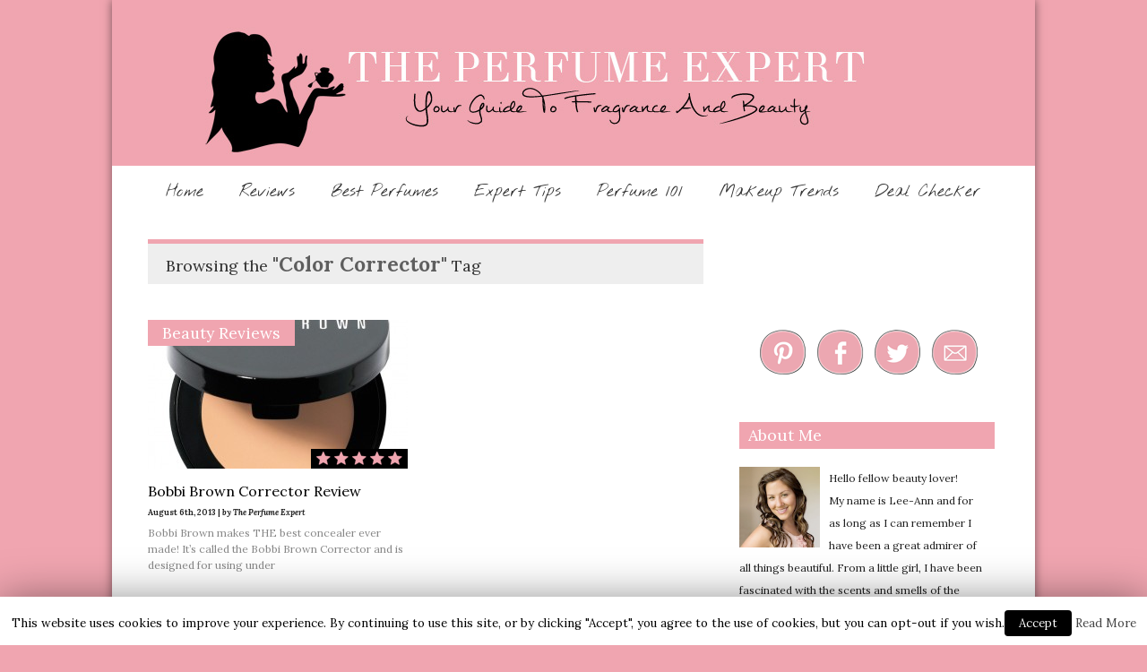

--- FILE ---
content_type: text/html; charset=UTF-8
request_url: http://www.theperfumeexpert.com/tag/color-corrector/
body_size: 14795
content:

<!doctype html >
<!--[if lt IE 7]> <html class="no-js ie6 oldie" lang="en"> <![endif]-->
<!--[if IE 7]>    <html class="no-js ie7 oldie" lang="en"> <![endif]-->
<!--[if IE 8]>    <html class="no-js ie8 oldie" lang="en"> <![endif]-->
<!--[if gt IE 8]><!--> <html class="no-js" lang="en-US"> <!--<![endif]-->

<head>
	
	<meta http-equiv="Content-Type" content="text/html; charset=UTF-8"/>
	
	<title>Color Corrector | www.theperfumeexpert.com</title>
	
	<link href="http://www.theperfumeexpert.com/wp-content/uploads/2013/06/favicon.jpg" rel="shortcut icon"/>	
	<meta name="description" content="">

	<meta name="viewport" content="width=device-width, initial-scale=1, maximum-scale=1"> 
		
	<script>(function(d, s, id){
				 var js, fjs = d.getElementsByTagName(s)[0];
				 if (d.getElementById(id)) {return;}
				 js = d.createElement(s); js.id = id;
				 js.src = "//connect.facebook.net/en_US/sdk.js#xfbml=1&version=v2.6";
				 fjs.parentNode.insertBefore(js, fjs);
			   }(document, 'script', 'facebook-jssdk'));</script>
<!-- All in One SEO Pack 2.10.1 by Michael Torbert of Semper Fi Web Design[402,436] -->

<meta name="keywords"  content="bobbi brown corrector review,bobbi brown corrector,bobbi brown concealer review,best concealer,best coverup,cover up acne,conceal acne,undereye circles,conceal dark circles,best face concealer,best undereye concealer,perfume reviews,perfume blog,perfume review,best perfumes,fragrance reviews,beauty blog,beauty reviews,makeup trends,makeup reviews,beauty expert,perfume expert,skincare blog,bobbi brown,concealer,color corrector,cover-up" />

<link rel="canonical" href="http://www.theperfumeexpert.com/tag/color-corrector/" />
			<script type="text/javascript" >
				window.ga=window.ga||function(){(ga.q=ga.q||[]).push(arguments)};ga.l=+new Date;
				ga('create', 'UA-41221407-1', 'auto');
				// Plugins
				
				ga('send', 'pageview');
			</script>
			<script async src="https://www.google-analytics.com/analytics.js"></script>
			<!-- /all in one seo pack -->
<link rel='dns-prefetch' href='//www.theperfumeexpert.com' />
<link rel='dns-prefetch' href='//w.sharethis.com' />
<link rel='dns-prefetch' href='//fonts.googleapis.com' />
<link rel='dns-prefetch' href='//maxcdn.bootstrapcdn.com' />
<link rel='dns-prefetch' href='//s.w.org' />
<link rel="alternate" type="application/rss+xml" title="www.theperfumeexpert.com &raquo; Feed" href="http://www.theperfumeexpert.com/feed/" />
<link rel="alternate" type="application/rss+xml" title="www.theperfumeexpert.com &raquo; Comments Feed" href="http://www.theperfumeexpert.com/comments/feed/" />
<link rel="alternate" type="application/rss+xml" title="www.theperfumeexpert.com &raquo; Color Corrector Tag Feed" href="http://www.theperfumeexpert.com/tag/color-corrector/feed/" />
		<script type="text/javascript">
			window._wpemojiSettings = {"baseUrl":"https:\/\/s.w.org\/images\/core\/emoji\/11\/72x72\/","ext":".png","svgUrl":"https:\/\/s.w.org\/images\/core\/emoji\/11\/svg\/","svgExt":".svg","source":{"concatemoji":"http:\/\/www.theperfumeexpert.com\/wp-includes\/js\/wp-emoji-release.min.js?ver=5.0.24"}};
			!function(e,a,t){var n,r,o,i=a.createElement("canvas"),p=i.getContext&&i.getContext("2d");function s(e,t){var a=String.fromCharCode;p.clearRect(0,0,i.width,i.height),p.fillText(a.apply(this,e),0,0);e=i.toDataURL();return p.clearRect(0,0,i.width,i.height),p.fillText(a.apply(this,t),0,0),e===i.toDataURL()}function c(e){var t=a.createElement("script");t.src=e,t.defer=t.type="text/javascript",a.getElementsByTagName("head")[0].appendChild(t)}for(o=Array("flag","emoji"),t.supports={everything:!0,everythingExceptFlag:!0},r=0;r<o.length;r++)t.supports[o[r]]=function(e){if(!p||!p.fillText)return!1;switch(p.textBaseline="top",p.font="600 32px Arial",e){case"flag":return s([55356,56826,55356,56819],[55356,56826,8203,55356,56819])?!1:!s([55356,57332,56128,56423,56128,56418,56128,56421,56128,56430,56128,56423,56128,56447],[55356,57332,8203,56128,56423,8203,56128,56418,8203,56128,56421,8203,56128,56430,8203,56128,56423,8203,56128,56447]);case"emoji":return!s([55358,56760,9792,65039],[55358,56760,8203,9792,65039])}return!1}(o[r]),t.supports.everything=t.supports.everything&&t.supports[o[r]],"flag"!==o[r]&&(t.supports.everythingExceptFlag=t.supports.everythingExceptFlag&&t.supports[o[r]]);t.supports.everythingExceptFlag=t.supports.everythingExceptFlag&&!t.supports.flag,t.DOMReady=!1,t.readyCallback=function(){t.DOMReady=!0},t.supports.everything||(n=function(){t.readyCallback()},a.addEventListener?(a.addEventListener("DOMContentLoaded",n,!1),e.addEventListener("load",n,!1)):(e.attachEvent("onload",n),a.attachEvent("onreadystatechange",function(){"complete"===a.readyState&&t.readyCallback()})),(n=t.source||{}).concatemoji?c(n.concatemoji):n.wpemoji&&n.twemoji&&(c(n.twemoji),c(n.wpemoji)))}(window,document,window._wpemojiSettings);
		</script>
		<style type="text/css">
img.wp-smiley,
img.emoji {
	display: inline !important;
	border: none !important;
	box-shadow: none !important;
	height: 1em !important;
	width: 1em !important;
	margin: 0 .07em !important;
	vertical-align: -0.1em !important;
	background: none !important;
	padding: 0 !important;
}
</style>
<link rel='stylesheet' id='googlefontsidebar-css'  href='http://fonts.googleapis.com/css?family=PT+Sans&#038;ver=5.0.24' type='text/css' media='all' />
<link rel='stylesheet' id='googlefontpopup-css'  href='http://fonts.googleapis.com/css?family=PT+Sans&#038;ver=5.0.24' type='text/css' media='all' />
<link rel='stylesheet' id='main_css-css'  href='http://www.theperfumeexpert.com/wp-content/themes/gonzo/style.css?ver=5.0.24' type='text/css' media='all' />
<link rel='stylesheet' id='wp-block-library-css'  href='http://www.theperfumeexpert.com/wp-includes/css/dist/block-library/style.min.css?ver=5.0.24' type='text/css' media='all' />
<link rel='stylesheet' id='contact-form-7-css'  href='http://www.theperfumeexpert.com/wp-content/plugins/contact-form-7/includes/css/styles.css?ver=5.1.1' type='text/css' media='all' />
<link rel='stylesheet' id='cookie-law-info-css'  href='http://www.theperfumeexpert.com/wp-content/plugins/cookie-law-info/public/css/cookie-law-info-public.css?ver=1.7.2' type='text/css' media='all' />
<link rel='stylesheet' id='cookie-law-info-gdpr-css'  href='http://www.theperfumeexpert.com/wp-content/plugins/cookie-law-info/public/css/cookie-law-info-gdpr.css?ver=1.7.2' type='text/css' media='all' />
<link rel='stylesheet' id='pinterestRSScss-css'  href='http://www.theperfumeexpert.com/wp-content/plugins/pinterest-rss-widget/style.css?ver=5.0.24' type='text/css' media='all' />
<link rel='stylesheet' id='simple-share-buttons-adder-font-awesome-css'  href='//maxcdn.bootstrapcdn.com/font-awesome/4.3.0/css/font-awesome.min.css?ver=5.0.24' type='text/css' media='all' />
<link rel='stylesheet' id='wordpress-popular-posts-css-css'  href='http://www.theperfumeexpert.com/wp-content/themes/gonzo/wpp.css?ver=4.2.2' type='text/css' media='all' />
<script type='text/javascript'>
/* <![CDATA[ */
var gonzo_script = {"post_id":"890","ajaxurl":"http:\/\/www.theperfumeexpert.com\/wp-admin\/admin-ajax.php"};
/* ]]> */
</script>
<script type='text/javascript' src='http://www.theperfumeexpert.com/wp-includes/js/jquery/jquery.js?ver=1.12.4'></script>
<script type='text/javascript' src='http://www.theperfumeexpert.com/wp-includes/js/jquery/jquery-migrate.min.js?ver=1.4.1'></script>
<script type='text/javascript' src='http://www.theperfumeexpert.com/wp-content/plugins/amazon-discount/js/amazon-discount-search.js?ver=5.0.24'></script>
<script type='text/javascript' src='http://www.theperfumeexpert.com/wp-content/themes/gonzo/js/libs/modernizr-2.0.6.min.js?ver=5.0.24'></script>
<script type='text/javascript' src='http://www.theperfumeexpert.com/wp-content/themes/gonzo/js/scripts.js?ver=5.0.24'></script>
<script type='text/javascript'>
/* <![CDATA[ */
var Cli_Data = {"nn_cookie_ids":[],"cookielist":[]};
var log_object = {"ajax_url":"http:\/\/www.theperfumeexpert.com\/wp-admin\/admin-ajax.php"};
/* ]]> */
</script>
<script type='text/javascript' src='http://www.theperfumeexpert.com/wp-content/plugins/cookie-law-info/public/js/cookie-law-info-public.js?ver=1.7.2'></script>
<script type='text/javascript' src='http://www.theperfumeexpert.com/wp-content/plugins/pinterest-rss-widget/jquery.nailthumb.1.0.min.js?ver=5.0.24'></script>
<script id='st_insights_js' type='text/javascript' src='http://w.sharethis.com/button/st_insights.js?publisher=4d48b7c5-0ae3-43d4-bfbe-3ff8c17a8ae6&#038;product=simpleshare'></script>
<script type='text/javascript'>
/* <![CDATA[ */
var wpp_params = {"sampling_active":"0","sampling_rate":"100","ajax_url":"http:\/\/www.theperfumeexpert.com\/wp-json\/wordpress-popular-posts\/v1\/popular-posts\/","ID":"","token":"e83c0ebc65","debug":""};
/* ]]> */
</script>
<script type='text/javascript' src='http://www.theperfumeexpert.com/wp-content/plugins/wordpress-popular-posts/public/js/wpp-4.2.0.min.js?ver=4.2.2'></script>
<link rel='https://api.w.org/' href='http://www.theperfumeexpert.com/wp-json/' />
<link rel="EditURI" type="application/rsd+xml" title="RSD" href="http://www.theperfumeexpert.com/xmlrpc.php?rsd" />
<link rel="stylesheet" media="screen" type="text/css" href="http://www.theperfumeexpert.com/wp-content/plugins/StickySocialBar/css/default.css" />	<style type="text/css">
#popuptitle{ font-size: 12pt; font-weight: bold; color: #000000 !important; padding: 0; margin: 0; border: 0px solid #FF0000; } 
	
#ADSwrapper{ color: #000000 !important; } 
#ADSwrapper{ background: #f0a5b0; } 
#ADSwrapper{ font-size: 12pt; padding: 14px; border: 6px solid #f0a5b0; }
#ADSwrapper label{ width: 100%; font-weight: bold; float: left; margin: 10px 0px 5px 0px; font-family: PT Sans !important;  }									
#ADSwrapper input{ padding: 2px; }									
#ADSwrapper select{ padding: 2px; }
	
	#ADSwrapper{height: auto; }
	
</style> 

		<script type="text/javascript">
			var cli_flush_cache=1;
		</script>
		<style type="text/css">.broken_link, a.broken_link {
	text-decoration: line-through;
}</style><!-- 
			Plugin: Super Simple Google Analytics 
	Plugin URL: Super Simple Google Analytics


	-->

<script type="text/javascript">
		window.google_analytics_uacct = "UA-41221407-1";
	</script>

<script type="text/javascript">
	  var _gaq = _gaq || [];
	  _gaq.push(['_setAccount', 'UA-41221407-1']);
	  _gaq.push(['_trackPageview']);
	
	  (function() {
		var ga = document.createElement('script'); ga.type = 'text/javascript'; ga.async = true;
		ga.src = ('https:' == document.location.protocol ? 'https://ssl' : 'http://www') + '.google-analytics.com/ga.js';
		var s = document.getElementsByTagName('script')[0]; s.parentNode.insertBefore(ga, s);
	  })();
	</script>	
	<!--[if IE 8]><link rel="stylesheet" type="text/css" media="all" href="http://www.theperfumeexpert.com/wp-content/themes/gonzo/css/ie8.css" /><![endif]-->
	
	<!--[if IE 7]><link rel="stylesheet" type="text/css" media="all" href="http://www.theperfumeexpert.com/wp-content/themes/gonzo/css/ie7.css" /><![endif]-->
	
	
	<link href='http://fonts.googleapis.com/css?family=Lora:400italic,700italic,400,700' rel='stylesheet' type='text/css'>

   <link rel="stylesheet" type="text/css" href="http://fonts.googleapis.com/css?family=Nothing+You+Could+Do">
	
		
	<noscript>
		<style>
			.es-carousel ul{display:block;}
		</style>
	</noscript>	
	
	<style>#back-top a:hover span, input.omc-header-search-button, .widget_calendar thead>tr>th, a.omc-blog-one-anchor, span.omc-module-a-stars-over, span.leading-article.omc-module-a-stars-over, span.omc-blog-two-stars-over, span.omc-featured-stars-over, .flex-direction-nav li .prev:hover, .flex-direction-nav li .next:hover, a.omc-social-small:hover, .es-nav span.es-nav-next:hover, .es-nav span.es-nav-prev:hover {background-color:#f0a5b0;}

	.widget_categories > ul > li > a:hover, a#omc-main-navigation ul li.current-menu-item a, nav#omc-main-navigation ul li.current-category-ancestor a, nav#omc-main-navigation ul li.current-menu-parent a, nav#omc-main-navigation ul li.current-post-ancestor a, a.omc-featured-label, a.omc-flex-category, h1.omc-half-width-label a,	a.omc-title-category-context, div.omc-category-block a, span.omc-criteria-percentage, div.omc-authorbox p a, h3.omc-default-widget-header, div.search-button, h3.widgettitle, h3.widgettitle span, 	.widget_categories > ul > li > a:hover, .flex-control-nav li a:hover, .flex-control-nav li a.active, .style1 ul.tabbernav li.tabberactive a, h3.omc-blog-two-cat a, h2.omc-quarter-width-label a, .pagination span, h3.omc-blog-one-cat a, nav#omc-main-navigation ul.sub-menu,  nav#omc-main-navigation ul.sub-menu,  .omc-footer-widget .tagcloud a:hover, input.search_button_sidebar, nav#omc-main-navigation ul li.current-menu-item a, nav#omc-main-navigation ul li.current-category-ancestor a, nav#omc-main-navigation ul li.current-menu-parent a, nav#omc-main-navigation ul li.current-post-ancestor a, a.omc-mobile-back-to-top, h3#comments-title, article#omc-full-article ul.omc-tabs li.active  {background:#f0a5b0;}

	::-moz-selection {background:#f0a5b0;}
	::selection {background:#f0a5b0;}

	div.omc-featured-overlay h1 a:hover, h5.omc-also-in a, table#wp-calendar>tbody>tr>td>a, tfoot>tr>td>a, tfoot>tr>td>a:link, tfoot>tr>td>a:visited, tfoot>tr>td>a:hover, tfoot>tr>td>a:active, .widget_calendar table#wp-calendar > tbody > tr > td > a {color:#f0a5b0;} 

	.flickr_badge_image:hover, .widget_nav_menu ul li a:hover, .widget_pages ul li a:hover, .widget_recent_entries ul li a:hover, .widget_archive ul li a:hover {border-color:#f0a5b0;}

	div.omc-cat-top  {border-top-color:#f0a5b0; !important}     
	
	li.comment > div {border-bottom-color:#f0a5b0; !important}
	
	body {background-image:none; background-color:#f0a5b0;}#omc-container {box-shadow:0px 0px 10px rgba(0, 0, 0, 0.5); -moz-box-shadow:0px 0px 10px rgba(0, 0, 0, 0.5);}/* Put your custom css in here  */

span.leading-article.omc-module-a-stars-over {max-width:100%}

/* colour tag  */


#pink { background-color: #f0a5b0; }

/* pinterest  */


.RHpinterestheader      { width:160px; height:30px; float:left; overflow:hidden; text-align: center; vertical-align: middle; line-height: 30px;  }

/* google  */

.RHGoogleAd1      { width:250px; height:250px; }

.RHGoogleAd2     { width:300px; height:250px; }



/* about me  */

.RHaboutme      { width:275px; height:30px; float:left; overflow:hidden;  border-left-width:10px; border-left-style:solid; border-left-color:#f0a5b0; text-align: left; vertical-align: middle; line-height: 30px;  }

.RHaboutmetext      { width:275px; height:220px; float:left; overflow:hidden; text-align: left; vertical-align: top; line-height: 25px; }

/* the mailing list moved the header down so this is the fix*/

/* #omc-container {
padding-top: 0;
} */

/* this is not working but could be used later*/

/* nav#omc-main-navigation {
margin-top: 20;
} */

/* Mailing list*/

/*.RHmailinglist      { width:0px; height:0px; position:absolute; top: 220px; left: 220px; background-color: #f0a5b0; z-index:1; padding-top: 0} */

/* menu font*/

/*nav#omc-main-navigation ul li {font-family: 'Nothing You Could Do', cursive; font-size: 12px;}*/

nav#omc-main-navigation ul li  {
	font-family: 'Nothing You Could Do';
	font-style: normal;
	font-weight: 400;
        font-size: 12px;
	src: 	local('Nothing You Could Do'), 
  			local('NothingYouCouldDo'), 

url(http://themes.googleusercontent.com/static/fonts/nothingyoucoulddo/v3/jpk1K3jbJoyoK0XKaSyQATQ_Mc_CI9I9rz7xtaEMUMz3rGVtsTkPsbDajuO5ueQw.ttf) format('truetype');
  			
 url(http://themes.googleusercontent.com/static/fonts/nothingyoucoulddo/v3/jpk1K3jbJoyoK0XKaSyQAZsYoLsUhJo8DEpooYVMXYU.woff) format('woff');

}

/* menu font - change 20px padding*/


nav#omc-main-navigation ul li a {display:block; padding:4px 20px; border-right:1px; font-size:1.5em; color:#333;   -moz-transition:  .03s linear; -webkit-transition:  .03s linear; transition:  .030s linear; } 

/* amazon deal text*/

.Amazon2      { width:590px; height:100%; border-left-width:20px; border-left-style:solid; border-left-color:#f0a5b0; text-align: left;   line-height: 2.0;

        font-family: 'Lora';
	font-style: bold;
        font-size: 13px;}


/* stop the category on images form cutting off*/

a.omc-flex-category { top: -21px; right: -77px; }

#omc-top-banner {
   position:absolute;
   left:490px;
   top:230px;
   z-index:0;
}

#omc-container {background-size:52%;}

/* iPads (portrait) ----------- */
@media only screen 
and (min-device-width : 768px) 
and (orientation : portrait) {

a#omc-logo img {width:100%; }

/* #omc-container {background-size: 115%;} */
 #omc-container {background-size: 58%;} 

#omc-header-search-mobi  {display:none;}

.RHaboutme      { width:230px; height:30px; float:left; overflow:hidden;  border-left-width:10px; border-left-style:solid; border-left-color:#f0a5b0; text-align: left; vertical-align: middle; line-height: 30px;  }

.RHaboutmetext      { width:230px; height:290px; float:left; overflow:hidden; text-align: left; vertical-align: top; line-height: 25px; }

.RHmailinglist2      { width:230px; height:110px; }

}

/* iPad 3 & 4  (portrait) ----------- */
@media only screen 
and (min-device-width : 768px) 
and (-webkit-min-device-pixel-ratio: 2) { 

a#omc-logo img {width:100%; }

/* #omc-container {background-size: 115%;} */
 #omc-container {background-size: 58%;}

#omc-header-search-mobi  {display:none;}

.RHaboutme      { width:230px; height:30px; float:left; overflow:hidden;  border-left-width:10px; border-left-style:solid; border-left-color:#f0a5b0; text-align: left; vertical-align: middle; line-height: 30px;  }

.RHaboutmetext      { width:230px; height:290px; float:left; overflow:hidden; text-align: left; vertical-align: top; line-height: 25px; }

.RHmailinglist2      { width:230px; height:110px; }

}



/* iPhone 4 ----------- */
@media
only screen and (-webkit-min-device-pixel-ratio : 1.5),
only screen and (min-device-pixel-ratio : 1.5) {

a#omc-logo img {width:100%;}

/* #omc-container {background-size: 115%;} */
 #omc-container {background-size: 45%;} 

#omc-header-search-mobi  {display:none;}

nav#omc-main-navigation ul li  {
	font-weight: 400;
        font-size: 9px;}

nav#omc-main-navigation ul li a {display:block; padding:8px 6px; border-right:1px; } 
	 
}

/* iPhone 5 ----------- */
@media only screen 
and (min-device-width : 320px) 
and (max-device-width : 568px) { 

a#omc-logo img {width:100%;}

/*#omc-container {background-size: 115%;} */
#omc-container {background-size: 45%;} 

#omc-header-search-mobi  {display:none;}

nav#omc-main-navigation ul li  {
	font-weight: 400;
        font-size: 9px;}

nav#omc-main-navigation ul li a {display:block; padding:8px 6px; border-right:1px; } 

}

/* iPhone 6 ----------- */
@media only screen 
and (min-device-width : 375px) 
and (max-device-width : 667px) { 

a#omc-logo img {width:100%;}

/* #omc-container {background-size: 115%;} */
 #omc-container {background-size: 45%;} 

#omc-header-search-mobi  {display:none;}

nav#omc-main-navigation ul li  {
	font-weight: 400;
        font-size: 9px;}

nav#omc-main-navigation ul li a {display:block; padding:8px 6px; border-right:1px; } 

}


/* Smartphones (portrait) ----------- */
@media only screen 
and (max-width : 320px) {

a#omc-logo img {width:100%;}

/* #omc-container {background-size: 115%;} */
 #omc-container {background-size: 45%;} 

#omc-header-search-mobi  {display:none;}

nav#omc-main-navigation ul li  {
	font-weight: 400;
        font-size: 9px;}

nav#omc-main-navigation ul li a {display:block; padding:8px 6px; border-right:1px; } 

}

@media only screen and (max-width: 480px) { /*Remove background for 320px displays*/
	div#omc-transparent-layer {background:none;}
}

body {font-family:Lora, sans-serif;}body {font-size:12px;}article#omc-full-article p {color:#333333}
</style>
	
</head>

<body class="archive tag tag-color-corrector tag-84" >

	<div id="fb-root">
	</div>
	<script>(function(d, s, id) {var js, fjs = d.getElementsByTagName(s)[0];  if (d.getElementById(id)) return;  js = d.createElement(s); js.id = id;  js.src = "//connect.facebook.net/en_US/all.js#xfbml=1";  fjs.parentNode.insertBefore(js, fjs); }(document, 'script', 'facebook-jssdk'));</script>

	<div id="omc-transparent-layer">
	
	<!-- <div class="preloaders" style=""></div>  -->
		
				
		<div id="omc-container">
			
			<header>
			
				<div id="omc-top-banner">			<div class="textwidget"></div>
		</div>	
				
				<a id="omc-logo" href="http://www.theperfumeexpert.com"><img src="http://www.theperfumeexpert.com/wp-content/uploads/2013/06/The-Perfume-Expert1.jpg" alt="www.theperfumeexpert.com logo"  /></a>
					
				<nav id="omc-main-navigation">				
				
										
					<div class="omc-over-480"><ul id="menu-static-front-page-menu" class="menu"><li id='menu-item-163'  class="menu-item menu-item-type-post_type menu-item-object-page menu-item-home"><a  href="http://www.theperfumeexpert.com/" id="f0a5b0">Home</a> <small class="nav_desc">f0a5b0</small></li>
<li id='menu-item-511'  class="menu-item menu-item-type-taxonomy menu-item-object-category menu-item-has-children"><a  href="http://www.theperfumeexpert.com/category/reviews/" id="f0a5b0">Reviews</a> <small class="nav_desc">f0a5b0</small>
<ul class="sub-menu">
<li id='menu-item-508'  class="menu-item menu-item-type-taxonomy menu-item-object-category"><a  href="http://www.theperfumeexpert.com/category/reviews/perfume-reviews/" id="f0a5b0">Perfume Reviews</a> </li>
<li id='menu-item-510'  class="menu-item menu-item-type-taxonomy menu-item-object-category"><a  href="http://www.theperfumeexpert.com/category/reviews/beauty-reviews/" id="f0a5b0">Beauty Reviews</a> </li>
<li id='menu-item-509'  class="menu-item menu-item-type-taxonomy menu-item-object-category"><a  href="http://www.theperfumeexpert.com/category/reviews/skincare-reviews/" id="f0a5b0">Skincare Reviews</a> </li>
</ul>
</li>
<li id='menu-item-133'  class="menu-item menu-item-type-post_type menu-item-object-page"><a  href="http://www.theperfumeexpert.com/best-perfumes/" id="f0a5b0">Best Perfumes</a> <small class="nav_desc">f0a5b0</small></li>
<li id='menu-item-513'  class="menu-item menu-item-type-taxonomy menu-item-object-category menu-item-has-children"><a  href="http://www.theperfumeexpert.com/category/expert-tips/" id="f0a5b0">Expert Tips</a> <small class="nav_desc">f0a5b0</small>
<ul class="sub-menu">
<li id='menu-item-514'  class="menu-item menu-item-type-taxonomy menu-item-object-category"><a  href="http://www.theperfumeexpert.com/category/expert-tips/perfume-tips/" id="f0a5b0">Perfume Tips</a> </li>
<li id='menu-item-512'  class="menu-item menu-item-type-taxonomy menu-item-object-category"><a  href="http://www.theperfumeexpert.com/category/expert-tips/beauty-tips/" id="f0a5b0">Beauty Tips</a> </li>
<li id='menu-item-515'  class="menu-item menu-item-type-taxonomy menu-item-object-category"><a  href="http://www.theperfumeexpert.com/category/expert-tips/skincare-tips/" id="f0a5b0">Skincare Tips</a> </li>
</ul>
</li>
<li id='menu-item-521'  class="menu-item menu-item-type-taxonomy menu-item-object-category menu-item-has-children"><a  href="http://www.theperfumeexpert.com/category/perfume-101/" id="f0a5b0">Perfume 101</a> <small class="nav_desc">f0a5b0</small>
<ul class="sub-menu">
<li id='menu-item-271'  class="menu-item menu-item-type-post_type menu-item-object-page"><a  href="http://www.theperfumeexpert.com/notes/" id="f0a5b0">Notes</a> </li>
</ul>
</li>
<li id='menu-item-520'  class="menu-item menu-item-type-taxonomy menu-item-object-category"><a  href="http://www.theperfumeexpert.com/category/makeup-trends/" id="f0a5b0">Makeup Trends</a> <small class="nav_desc">f0a5b0</small></li>
<li id='menu-item-148'  class="menu-item menu-item-type-post_type menu-item-object-page"><a  href="http://www.theperfumeexpert.com/deal-checker/" id="f0a5b0">Deal Checker</a> <small class="nav_desc">f0a5b0</small></li>
</ul></div>					
										
					<br class="clear" />
					
					<div class="omc-under-480"><select id="omc-mobile-menu"><option value="#">Navigation</option><option value="http://www.theperfumeexpert.com/">Home</option><option value="http://www.theperfumeexpert.com/category/reviews/">Reviews</option><option value="http://www.theperfumeexpert.com/category/reviews/perfume-reviews/">Perfume Reviews</option><option value="http://www.theperfumeexpert.com/category/reviews/beauty-reviews/">Beauty Reviews</option><option value="http://www.theperfumeexpert.com/category/reviews/skincare-reviews/">Skincare Reviews</option><option value="http://www.theperfumeexpert.com/best-perfumes/">Best Perfumes</option><option value="http://www.theperfumeexpert.com/category/expert-tips/">Expert Tips</option><option value="http://www.theperfumeexpert.com/category/expert-tips/perfume-tips/">Perfume Tips</option><option value="http://www.theperfumeexpert.com/category/expert-tips/beauty-tips/">Beauty Tips</option><option value="http://www.theperfumeexpert.com/category/expert-tips/skincare-tips/">Skincare Tips</option><option value="http://www.theperfumeexpert.com/category/perfume-101/">Perfume 101</option><option value="http://www.theperfumeexpert.com/notes/">Notes</option><option value="http://www.theperfumeexpert.com/category/makeup-trends/">Makeup Trends</option><option value="http://www.theperfumeexpert.com/deal-checker/">Deal Checker</option></select></div>						
					<div id="omc-header-search-mobi">		
					
						<form method="get" id="mobi-search" class="omc-mobi-search-form" action="http://www.theperfumeexpert.com/">
						
							<input type="text" class="omc-header-mobi-search-input-box" value=""  name="s" id="mobi-mobi-search">
							
							<input type="submit" class="omc-header-mobi-search-button" id="seadssdrchsubmit" value="">
							
						</form>
						
					</div>	
						
				</nav>
				
				<br class="clear" />				
				
			</header>
<section id="omc-main">	
	
	<div class="omc-cat-top"><h1>Browsing the <em>"Color Corrector"</em> Tag </h1></div>	

			

<article class="omc-blog-two omc-half-width-category" id="post-890">		
    	
	<div class="omc-resize-290 omc-blog">		

				
		<h3 class="omc-blog-two-cat"><a href="http://www.theperfumeexpert.com/?cat=16">Beauty Reviews</a></h3>
		
		<span class="omc-blog-two-stars-under leading-article"><span class="omc-blog-two-stars-over leading-article" style="width:100%"></span></span>		
		<a href="http://www.theperfumeexpert.com/bobbi-brown-corrector-review/" >
		
						
			<img src="http://www.theperfumeexpert.com/wp-content/uploads/2013/08/Bobbi-Brown-Corrector-290x166.jpg" class="omc-image-resize wp-post-image" alt="Bobbi Brown Corrector" />
		</a>
		
	</div><!-- /omc-resize-290 -->
	
	<div class="omc-blog-two-text">
	
		<h2><a href="http://www.theperfumeexpert.com/bobbi-brown-corrector-review/">Bobbi Brown Corrector Review</a></h2>

		<p class="omc-blog-two-date">August 6th, 2013 | <em>by The Perfume Expert</em></p>
		
		<p class="omc-blog-two-exceprt" >Bobbi Brown makes THE best concealer ever made! It&#8217;s called the Bobbi Brown Corrector and is designed for using under</p>
		
		<br class="clear" />
	
	</div><!-- /omc-blog-two-text -->
	
</article>

 

<br class="clear" />

	
</section><!-- /omc-main -->

<section id="omc-sidebar" class="omc-right">

	<a href="#top" class="omc-mobile-back-to-top">Back to Top &uarr;</a>
	
	<ul class="xoxo">
		<li id="text-8" class="omc-widget widget_text">			<div class="textwidget"><p><!--

<div class="RHmailinglist2" id="pink">
		

<p style="text-align: center;"><a href="http://theperfumeexpert.us7.list-manage2.com/subscribe?u=58d57856eeb78dd42634bb712&id=11aaac14fb" target="_blank"><img title="Newsletter Subscribe" src="http://www.theperfumeexpert.com/wp-content/uploads/2013/06/Newslettersubscribe.jpg" alt="" width="250" height="110"></a></p>



</div>

--></p>
</div>
		</li><li id="text-9" class="omc-widget widget_text">			<div class="textwidget"><div class="aligncenter">
     <script type="text/javascript">
       	amzn_assoc_ad_type = "banner";
	amzn_assoc_marketplace = "amazon";
	amzn_assoc_region = "US";
	amzn_assoc_placement = "assoc_banner_placement_default";
	amzn_assoc_campaigns = "grocery";
	amzn_assoc_banner_type = "category";
	amzn_assoc_p = "12";
	amzn_assoc_isresponsive = "false";
	amzn_assoc_banner_id = "1YVS4JVJCFEPEHVHSKG2";
	amzn_assoc_width = "300";
	amzn_assoc_height = "250";
	amzn_assoc_tracking_id = "theperexp06d-20";
	amzn_assoc_linkid = "0871bfe41bab1b2768b70a076831c8fd";
     </script><br />
     <script src="//z-na.amazon-adsystem.com/widgets/q?ServiceVersion=20070822&#038;Operation=GetScript&#038;ID=OneJS&#038;WS=1"></script>
    </div>
</div>
		</li><li id="text-3" class="omc-widget widget_text">			<div class="textwidget"><div class="widget-content clearfix">
<p style="text-align: center;"><a href="http://www.pinterest.com/PerfumeExpert" target="_blank"><img title="pinterest" src="http://www.theperfumeexpert.com/wp-content/uploads/2013/06/pinterest.png" alt="" width="64" height="64"></a><a href="http://www.facebook.com/ThePerfumeExpert" target="_blank"><img title="facebook" src="http://www.theperfumeexpert.com/wp-content/uploads/2013/06/facebook.png" alt="" width="64" height="64"></a><a href="http://www.twitter.com/PerfumedTweets" target="_blank"><img title="twitter" src="http://www.theperfumeexpert.com/wp-content/uploads/2013/06/twitter.png" alt="" width="64" height="64"></a><a href="http://www.theperfumeexpert.com/contact-us/"><img title="email" src="http://www.theperfumeexpert.com/wp-content/uploads/2013/06/email.png" alt="" width="64" height="64"></a></p>
</p></div>
</div>
		</li><li id="text-2" class="omc-widget widget_text">			<div class="textwidget"><div class="RHaboutme" id="pink">
<h2><span style="color: #ffffff;">About Me</span></h2>
</div>
<p><br class="clear" /></p>
<div class="RHaboutmetext">
<img style="border: 0pt none; float:left; padding-right:10px; padding-bottom:10px width="90" height="90" src="http://www.theperfumeexpert.com/wp-content/uploads/2013/06/Lee-Ann-the-Perfume-Expert-Small.jpg">Hello fellow beauty lover!<br />
My name is Lee-Ann and for as long as I can remember I have been a great admirer of all things beautiful. From a little girl, I have been fascinated with the scents and smells of the world around me, whether it was the flowers in the garden, the &#8230; <b><a href="http://www.theperfumeexpert.com/about/" title="About the Perfume Expert">(read more)</a></b></div>
</div>
		</li><li id="text-11" class="omc-widget widget_text">			<div class="textwidget"><p><script async src="//pagead2.googlesyndication.com/pagead/js/adsbygoogle.js"></script><!-- Ad 1 --><ins class="adsbygoogle"style="display:inline-block;width:300px;height:250px"data-ad-client="ca-pub-4240478415363256"data-ad-slot="9171750123"></ins><script>(adsbygoogle = window.adsbygoogle || []).push({});</script></p>
</div>
		</li><li id="text-19" class="omc-widget widget_text">			<div class="textwidget"><div class="aligncenter">
     <script type="text/javascript">
       	amzn_assoc_ad_type = "banner";
	amzn_assoc_marketplace = "amazon";
	amzn_assoc_region = "US";
	amzn_assoc_placement = "assoc_banner_placement_default";
	amzn_assoc_campaigns = "baby";
	amzn_assoc_banner_type = "category";
	amzn_assoc_p = "12";
	amzn_assoc_isresponsive = "false";
	amzn_assoc_banner_id = "0NZY3146JAC39SPTJC82";
	amzn_assoc_width = "300";
	amzn_assoc_height = "250";
	amzn_assoc_tracking_id = "theperexp06d-20";
	amzn_assoc_linkid = "9b9ea0303e9a76fdba94e7a19d8f3a7d";
     </script><br />
     <script src="//z-na.amazon-adsystem.com/widgets/q?ServiceVersion=20070822&#038;Operation=GetScript&#038;ID=OneJS&#038;WS=1"></script>
    </div>
</div>
		</li><li id="text-18" class="omc-widget widget_text">			<div class="textwidget"><p><script async src="//pagead2.googlesyndication.com/pagead/js/adsbygoogle.js"></script><!-- Ad 2 --><ins class="adsbygoogle"style="display:inline-block;width:300px;height:250px"data-ad-client="ca-pub-4240478415363256"data-ad-slot="1648483325"></ins><script>
(adsbygoogle = window.adsbygoogle || []).push({});</script></p>
</div>
		</li><li id="slipfire-tabber-2" class="omc-widget tabbertabs">		
		<div class="tabber style1">
			<div id="best_reviews_widget-2" class="widget_best_reviews_widget tabbertab"><div class="sdfsdf"></div>  	<h3 class="widget-title section-title">Top Reviews</h3>	
	<ul>
				<li>
			<a href="http://www.theperfumeexpert.com/guerlain-shalimar-review/">				
				<img src="http://www.theperfumeexpert.com/wp-content/uploads/2013/12/Guerlain-Shalimar-50x50.jpg" class="wpp-thumbnail wp-post-image wp-post-image" alt="Guerlain Shalimar the Legend of Shalimar" srcset="http://www.theperfumeexpert.com/wp-content/uploads/2013/12/Guerlain-Shalimar-50x50.jpg 50w, http://www.theperfumeexpert.com/wp-content/uploads/2013/12/Guerlain-Shalimar-150x150.jpg 150w, http://www.theperfumeexpert.com/wp-content/uploads/2013/12/Guerlain-Shalimar-300x300.jpg 300w, http://www.theperfumeexpert.com/wp-content/uploads/2013/12/Guerlain-Shalimar-186x186.jpg 186w" sizes="(max-width: 50px) 100vw, 50px" />					
			</a>				
			<a href="http://www.theperfumeexpert.com/guerlain-shalimar-review/" title="Guerlain Shalimar Review">				
				<span class="wpp-post-title">Guerlain Shalimar Review</span>				
			</a>  				
								
					<br />
					<span class="omc-module-a-stars-under leading-article"><span class="omc-module-a-stars-over leading-article" style="width:102%"></span></span>
						
								
		</li>		<li>
			<a href="http://www.theperfumeexpert.com/dr-dennis-gross-hydra-pure-smart-spray-review/">				
				<img src="http://www.theperfumeexpert.com/wp-content/uploads/2013/10/Dr.-Dennis-Gross-Hydra-Pure-Smart-Spray-50x50.jpg" class="wpp-thumbnail wp-post-image wp-post-image" alt="Dr. Dennis Gross Skincare Hydra-Pure Smart Spray" srcset="http://www.theperfumeexpert.com/wp-content/uploads/2013/10/Dr.-Dennis-Gross-Hydra-Pure-Smart-Spray-50x50.jpg 50w, http://www.theperfumeexpert.com/wp-content/uploads/2013/10/Dr.-Dennis-Gross-Hydra-Pure-Smart-Spray-150x150.jpg 150w, http://www.theperfumeexpert.com/wp-content/uploads/2013/10/Dr.-Dennis-Gross-Hydra-Pure-Smart-Spray-300x300.jpg 300w, http://www.theperfumeexpert.com/wp-content/uploads/2013/10/Dr.-Dennis-Gross-Hydra-Pure-Smart-Spray-186x186.jpg 186w, http://www.theperfumeexpert.com/wp-content/uploads/2013/10/Dr.-Dennis-Gross-Hydra-Pure-Smart-Spray.jpg 1000w" sizes="(max-width: 50px) 100vw, 50px" />					
			</a>				
			<a href="http://www.theperfumeexpert.com/dr-dennis-gross-hydra-pure-smart-spray-review/" title="Dr. Dennis Gross Hydra-Pure Smart Spray Review">				
				<span class="wpp-post-title">Dr. Dennis Gross Hydra-Pure Smart Spray Review</span>				
			</a>  				
								
					<br />
					<span class="omc-module-a-stars-under leading-article"><span class="omc-module-a-stars-over leading-article" style="width:102%"></span></span>
						
								
		</li>		<li>
			<a href="http://www.theperfumeexpert.com/guerlain-maxi-shine-lip-gloss-review/">				
				<img src="http://www.theperfumeexpert.com/wp-content/uploads/2013/10/Guerlain-Gloss-dEnfer-Maxi-Shine-Lip-Gloss-50x50.jpg" class="wpp-thumbnail wp-post-image wp-post-image" alt="Guerlain Gloss d&#039;Enfer Maxi Shine Lip Gloss" srcset="http://www.theperfumeexpert.com/wp-content/uploads/2013/10/Guerlain-Gloss-dEnfer-Maxi-Shine-Lip-Gloss-50x50.jpg 50w, http://www.theperfumeexpert.com/wp-content/uploads/2013/10/Guerlain-Gloss-dEnfer-Maxi-Shine-Lip-Gloss-150x150.jpg 150w, http://www.theperfumeexpert.com/wp-content/uploads/2013/10/Guerlain-Gloss-dEnfer-Maxi-Shine-Lip-Gloss-300x300.jpg 300w, http://www.theperfumeexpert.com/wp-content/uploads/2013/10/Guerlain-Gloss-dEnfer-Maxi-Shine-Lip-Gloss-186x186.jpg 186w" sizes="(max-width: 50px) 100vw, 50px" />					
			</a>				
			<a href="http://www.theperfumeexpert.com/guerlain-maxi-shine-lip-gloss-review/" title="Guerlain Maxi Shine Lip Gloss Review">				
				<span class="wpp-post-title">Guerlain Maxi Shine Lip Gloss Review</span>				
			</a>  				
								
					<br />
					<span class="omc-module-a-stars-under leading-article"><span class="omc-module-a-stars-over leading-article" style="width:102%"></span></span>
						
								
		</li>		<li>
			<a href="http://www.theperfumeexpert.com/guerlain-maxi-lash-waterproof-mascara-review/">				
				<img src="http://www.theperfumeexpert.com/wp-content/uploads/2014/03/Guerlain-Waterproof-Maxi-Lash-Mascara-50x50.jpg" class="wpp-thumbnail wp-post-image wp-post-image" alt="Guerlain Waterproof Maxi Lash Mascara" srcset="http://www.theperfumeexpert.com/wp-content/uploads/2014/03/Guerlain-Waterproof-Maxi-Lash-Mascara-50x50.jpg 50w, http://www.theperfumeexpert.com/wp-content/uploads/2014/03/Guerlain-Waterproof-Maxi-Lash-Mascara-150x150.jpg 150w, http://www.theperfumeexpert.com/wp-content/uploads/2014/03/Guerlain-Waterproof-Maxi-Lash-Mascara-300x300.jpg 300w, http://www.theperfumeexpert.com/wp-content/uploads/2014/03/Guerlain-Waterproof-Maxi-Lash-Mascara-186x186.jpg 186w" sizes="(max-width: 50px) 100vw, 50px" />					
			</a>				
			<a href="http://www.theperfumeexpert.com/guerlain-maxi-lash-waterproof-mascara-review/" title="Guerlain Maxi Lash WATERPROOF Mascara Review">				
				<span class="wpp-post-title">Guerlain Maxi Lash WATERPROOF Mascara Review</span>				
			</a>  				
								
					<br />
					<span class="omc-module-a-stars-under leading-article"><span class="omc-module-a-stars-over leading-article" style="width:102%"></span></span>
						
								
		</li>		<li>
			<a href="http://www.theperfumeexpert.com/caudalie-beauty-elixir-review/">				
				<img src="http://www.theperfumeexpert.com/wp-content/uploads/2013/11/Caudalie-Beauty-Elixir-50x50.jpg" class="wpp-thumbnail wp-post-image wp-post-image" alt="Caudalie Beauty Elixir" srcset="http://www.theperfumeexpert.com/wp-content/uploads/2013/11/Caudalie-Beauty-Elixir-50x50.jpg 50w, http://www.theperfumeexpert.com/wp-content/uploads/2013/11/Caudalie-Beauty-Elixir-150x150.jpg 150w, http://www.theperfumeexpert.com/wp-content/uploads/2013/11/Caudalie-Beauty-Elixir-300x300.jpg 300w, http://www.theperfumeexpert.com/wp-content/uploads/2013/11/Caudalie-Beauty-Elixir-186x186.jpg 186w" sizes="(max-width: 50px) 100vw, 50px" />					
			</a>				
			<a href="http://www.theperfumeexpert.com/caudalie-beauty-elixir-review/" title="CAUDALIE Beauty Elixir Review">				
				<span class="wpp-post-title">CAUDALIE Beauty Elixir Review</span>				
			</a>  				
								
					<br />
					<span class="omc-module-a-stars-under leading-article"><span class="omc-module-a-stars-over leading-article" style="width:102%"></span></span>
						
								
		</li>	</ul>
	
  	</div>		<div id="recent-posts-2" class="widget_recent_entries tabbertab"><div class="sdfsdf"></div>		<h3 class="widget-title section-title">Latest </h3>		<ul>
				<li>
			<a href="http://www.theperfumeexpert.com/how-to-take-care-of-blonde-hair/">				
				<img src="http://www.theperfumeexpert.com/wp-content/uploads/2019/05/how-to-take-care-of-blonde-hair.-50x50.png" class="wpp-thumbnail wp-post-image wp-post-image" alt="How to take care of Blonde Hair: Blonde Hair Maintenance" srcset="http://www.theperfumeexpert.com/wp-content/uploads/2019/05/how-to-take-care-of-blonde-hair.-50x50.png 50w, http://www.theperfumeexpert.com/wp-content/uploads/2019/05/how-to-take-care-of-blonde-hair.-150x150.png 150w, http://www.theperfumeexpert.com/wp-content/uploads/2019/05/how-to-take-care-of-blonde-hair.-300x300.png 300w, http://www.theperfumeexpert.com/wp-content/uploads/2019/05/how-to-take-care-of-blonde-hair.-186x186.png 186w" sizes="(max-width: 50px) 100vw, 50px" />					
			</a>				
			<a href="http://www.theperfumeexpert.com/how-to-take-care-of-blonde-hair/" title="How to Take Care of Blonde Hair">				
				<span class="wpp-post-title">How to Take Care of Blonde Hair</span>				
			</a>  				
			<span class="post-stats">April 11th | by <span class="wpp-author">The Perfume Expert</span></span>				
		</li>		<li>
			<a href="http://www.theperfumeexpert.com/diy-hand-sanitizer/">				
				<img src="http://www.theperfumeexpert.com/wp-content/uploads/2020/03/DIY-Hand-Sanitizer-50x50.png" class="wpp-thumbnail wp-post-image wp-post-image" alt="DIY Hand Sanitizer protect against viruses like covid-19" srcset="http://www.theperfumeexpert.com/wp-content/uploads/2020/03/DIY-Hand-Sanitizer-50x50.png 50w, http://www.theperfumeexpert.com/wp-content/uploads/2020/03/DIY-Hand-Sanitizer-150x150.png 150w, http://www.theperfumeexpert.com/wp-content/uploads/2020/03/DIY-Hand-Sanitizer-300x300.png 300w, http://www.theperfumeexpert.com/wp-content/uploads/2020/03/DIY-Hand-Sanitizer-186x186.png 186w" sizes="(max-width: 50px) 100vw, 50px" />					
			</a>				
			<a href="http://www.theperfumeexpert.com/diy-hand-sanitizer/" title="DIY Hand Sanitizer">				
				<span class="wpp-post-title">DIY Hand Sanitizer</span>				
			</a>  				
			<span class="post-stats">March 15th | by <span class="wpp-author">The Perfume Expert</span></span>				
		</li>		<li>
			<a href="http://www.theperfumeexpert.com/how-to-fix-brassy-hair-and-remove-other-unwanted-red-tones/">				
				<img src="http://www.theperfumeexpert.com/wp-content/uploads/2013/11/How-to-fix-brassy-hair-and-other-unwanted-red-tones-50x50.jpg" class="wpp-thumbnail wp-post-image wp-post-image" alt="DIY Hair Toner: How to fix brassy hair and other unwanted red tones" srcset="http://www.theperfumeexpert.com/wp-content/uploads/2013/11/How-to-fix-brassy-hair-and-other-unwanted-red-tones-50x50.jpg 50w, http://www.theperfumeexpert.com/wp-content/uploads/2013/11/How-to-fix-brassy-hair-and-other-unwanted-red-tones-150x150.jpg 150w, http://www.theperfumeexpert.com/wp-content/uploads/2013/11/How-to-fix-brassy-hair-and-other-unwanted-red-tones-300x300.jpg 300w, http://www.theperfumeexpert.com/wp-content/uploads/2013/11/How-to-fix-brassy-hair-and-other-unwanted-red-tones-186x186.jpg 186w" sizes="(max-width: 50px) 100vw, 50px" />					
			</a>				
			<a href="http://www.theperfumeexpert.com/how-to-fix-brassy-hair-and-remove-other-unwanted-red-tones/" title="DIY Hair Toner: How to Fix Brassy Hair and Remove Other Unwanted Red Tones">				
				<span class="wpp-post-title">DIY Hair Toner: How to Fix Brassy Hair and Remove Other Unwanted Red Tones</span>				
			</a>  				
			<span class="post-stats">March 13th | by <span class="wpp-author">The Perfume Expert</span></span>				
		</li>		<li>
			<a href="http://www.theperfumeexpert.com/how-your-perfume-can-double-as-an-insect-repellent/">				
				<img src="http://www.theperfumeexpert.com/wp-content/uploads/2014/07/Fragrances-that-keep-Bugs-Away-50x50.jpg" class="wpp-thumbnail wp-post-image wp-post-image" alt="Perfumes that Double as Natural Bug Repellent" srcset="http://www.theperfumeexpert.com/wp-content/uploads/2014/07/Fragrances-that-keep-Bugs-Away-50x50.jpg 50w, http://www.theperfumeexpert.com/wp-content/uploads/2014/07/Fragrances-that-keep-Bugs-Away-150x150.jpg 150w, http://www.theperfumeexpert.com/wp-content/uploads/2014/07/Fragrances-that-keep-Bugs-Away-300x300.jpg 300w, http://www.theperfumeexpert.com/wp-content/uploads/2014/07/Fragrances-that-keep-Bugs-Away-186x186.jpg 186w" sizes="(max-width: 50px) 100vw, 50px" />					
			</a>				
			<a href="http://www.theperfumeexpert.com/how-your-perfume-can-double-as-an-insect-repellent/" title="How your Perfume can Double as an Insect Repellent">				
				<span class="wpp-post-title">How your Perfume can Double as an Insect Repellent</span>				
			</a>  				
			<span class="post-stats">June 29th | by <span class="wpp-author">The Perfume Expert</span></span>				
		</li>		<li>
			<a href="http://www.theperfumeexpert.com/perfumes-that-turn-men-on/">				
				<img src="http://www.theperfumeexpert.com/wp-content/uploads/2019/04/Perfumes-that-turn-men-on-50x50.png" class="wpp-thumbnail wp-post-image wp-post-image" alt="Perfumes that turn men on and scents that attract men." srcset="http://www.theperfumeexpert.com/wp-content/uploads/2019/04/Perfumes-that-turn-men-on-50x50.png 50w, http://www.theperfumeexpert.com/wp-content/uploads/2019/04/Perfumes-that-turn-men-on-150x150.png 150w, http://www.theperfumeexpert.com/wp-content/uploads/2019/04/Perfumes-that-turn-men-on-300x300.png 300w, http://www.theperfumeexpert.com/wp-content/uploads/2019/04/Perfumes-that-turn-men-on-186x186.png 186w" sizes="(max-width: 50px) 100vw, 50px" />					
			</a>				
			<a href="http://www.theperfumeexpert.com/perfumes-that-turn-men-on/" title="The Top Perfumes That Turn Men On">				
				<span class="wpp-post-title">The Top Perfumes That Turn Men On</span>				
			</a>  				
			<span class="post-stats">April 8th | by <span class="wpp-author">The Perfume Expert</span></span>				
		</li>		</ul>
		</div><a href="http://www.theperfumeexpert.com/tag/acne/" class="tag-cloud-link tag-link-76 tag-link-position-1" style="font-size: 0.9em;" aria-label="Acne (11 items)">Acne</a>
<a href="http://www.theperfumeexpert.com/tag/chanel/" class="tag-cloud-link tag-link-5 tag-link-position-2" style="font-size: 0.9em;" aria-label="Chanel (14 items)">Chanel</a>
<a href="http://www.theperfumeexpert.com/tag/cologne/" class="tag-cloud-link tag-link-26 tag-link-position-3" style="font-size: 0.9em;" aria-label="Cologne (18 items)">Cologne</a>
<a href="http://www.theperfumeexpert.com/tag/combination-skin/" class="tag-cloud-link tag-link-42 tag-link-position-4" style="font-size: 0.9em;" aria-label="Combination Skin (12 items)">Combination Skin</a>
<a href="http://www.theperfumeexpert.com/tag/dry-skin/" class="tag-cloud-link tag-link-123 tag-link-position-5" style="font-size: 0.9em;" aria-label="Dry Skin (11 items)">Dry Skin</a>
<a href="http://www.theperfumeexpert.com/tag/eau-de-parfum/" class="tag-cloud-link tag-link-24 tag-link-position-6" style="font-size: 0.9em;" aria-label="Eau de Parfum (21 items)">Eau de Parfum</a>
<a href="http://www.theperfumeexpert.com/tag/eau-de-toilette/" class="tag-cloud-link tag-link-22 tag-link-position-7" style="font-size: 0.9em;" aria-label="Eau de Toilette (11 items)">Eau de Toilette</a>
<a href="http://www.theperfumeexpert.com/tag/floral/" class="tag-cloud-link tag-link-36 tag-link-position-8" style="font-size: 0.9em;" aria-label="Floral (16 items)">Floral</a>
<a href="http://www.theperfumeexpert.com/tag/guerlain/" class="tag-cloud-link tag-link-4 tag-link-position-9" style="font-size: 0.9em;" aria-label="Guerlain (30 items)">Guerlain</a>
<a href="http://www.theperfumeexpert.com/tag/hair/" class="tag-cloud-link tag-link-107 tag-link-position-10" style="font-size: 0.9em;" aria-label="Hair (12 items)">Hair</a>
<a href="http://www.theperfumeexpert.com/tag/jo-loves/" class="tag-cloud-link tag-link-68 tag-link-position-11" style="font-size: 0.9em;" aria-label="Jo Loves (11 items)">Jo Loves</a>
<a href="http://www.theperfumeexpert.com/tag/jo-malone/" class="tag-cloud-link tag-link-90 tag-link-position-12" style="font-size: 0.9em;" aria-label="Jo Malone (17 items)">Jo Malone</a>
<a href="http://www.theperfumeexpert.com/tag/makeup/" class="tag-cloud-link tag-link-29 tag-link-position-13" style="font-size: 0.9em;" aria-label="Makeup (17 items)">Makeup</a>
<a href="http://www.theperfumeexpert.com/tag/makeup-trends/" class="tag-cloud-link tag-link-318 tag-link-position-14" style="font-size: 0.9em;" aria-label="Makeup Trends (10 items)">Makeup Trends</a>
<a href="http://www.theperfumeexpert.com/tag/mens-cologne/" class="tag-cloud-link tag-link-203 tag-link-position-15" style="font-size: 0.9em;" aria-label="Men&#039;s Cologne (11 items)">Men&#039;s Cologne</a>
<a href="http://www.theperfumeexpert.com/tag/oily-skin/" class="tag-cloud-link tag-link-43 tag-link-position-16" style="font-size: 0.9em;" aria-label="Oily Skin (13 items)">Oily Skin</a>
<a href="http://www.theperfumeexpert.com/tag/oriental/" class="tag-cloud-link tag-link-35 tag-link-position-17" style="font-size: 0.9em;" aria-label="Oriental (13 items)">Oriental</a>
<a href="http://www.theperfumeexpert.com/tag/perfume/" class="tag-cloud-link tag-link-25 tag-link-position-18" style="font-size: 0.9em;" aria-label="Perfume (21 items)">Perfume</a>
<a href="http://www.theperfumeexpert.com/tag/perfume-reviews/" class="tag-cloud-link tag-link-319 tag-link-position-19" style="font-size: 0.9em;" aria-label="Perfume Reviews (36 items)">Perfume Reviews</a>
<a href="http://www.theperfumeexpert.com/tag/perfume-tips/" class="tag-cloud-link tag-link-323 tag-link-position-20" style="font-size: 0.9em;" aria-label="Perfume Tips (13 items)">Perfume Tips</a>
<a href="http://www.theperfumeexpert.com/tag/skincare-2/" class="tag-cloud-link tag-link-14 tag-link-position-21" style="font-size: 0.9em;" aria-label="skincare (17 items)">skincare</a>
<a href="http://www.theperfumeexpert.com/tag/skincare-review/" class="tag-cloud-link tag-link-40 tag-link-position-22" style="font-size: 0.9em;" aria-label="Skincare Review (11 items)">Skincare Review</a>
<a href="http://www.theperfumeexpert.com/tag/womens-perfume/" class="tag-cloud-link tag-link-242 tag-link-position-23" style="font-size: 0.9em;" aria-label="Womens Perfume (16 items)">Womens Perfume</a>		</div>
		
</li><li id="search-2" class="omc-widget widget_search"><div class="omc-sidebar-search">
		
		<form method="get" id="omc-main-search" action="http://www.theperfumeexpert.com/">
			
			<fieldset>
			
				<label class="hidden" for="s"></label>
				
				<input type="text" class="search_input_sidebar" value="Search..." onfocus="if(this.value==this.defaultValue)this.value='';" onblur="if(this.value=='')this.value=this.defaultValue;" name="s" id="s" />
				
				<input type="submit" class="search_button_sidebar" id="searchsubmit" value="Go &rarr;" />
			
			</fieldset>
			
		</form>
		
</div><!-- /omc-sidebar-search --></li><li id="text-17" class="omc-widget widget_text">			<div class="textwidget"><div class="aligncenter">
     <script type="text/javascript">
       	amzn_assoc_ad_type = "banner";
	amzn_assoc_marketplace = "amazon";
	amzn_assoc_region = "US";
	amzn_assoc_placement = "assoc_banner_placement_default";
	amzn_assoc_campaigns = "primeent";
	amzn_assoc_banner_type = "category";
	amzn_assoc_p = "12";
	amzn_assoc_isresponsive = "false";
	amzn_assoc_banner_id = "0MTPNE1Z3MNHSSWGJ5R2";
	amzn_assoc_width = "300";
	amzn_assoc_height = "250";
	amzn_assoc_tracking_id = "theperexp06d-20";
	amzn_assoc_linkid = "b65aa24db5b2fb1c7fa73bd62b16d383";
     </script><br />
     <script src="//z-na.amazon-adsystem.com/widgets/q?ServiceVersion=20070822&#038;Operation=GetScript&#038;ID=OneJS&#038;WS=1"></script>
    </div>
</div>
		</li>					

	</ul><!-- /xoxo -->

</section>	

<br class="clear" />
	
</div> <!--! end of #container -->
	
	<footer id="omc-boxed">
	
		<div id="omc-footer-border"></div>
	
		<div id="omc-inner-footer">

			<div class="omc-footer-widget-column">
				
				<div class="omc-footer-widget">
				
										
						<div class="omc-footer-widget">
						
							<img src="http://www.theperfumeexpert.com/wp-content/uploads/2013/06/The-Perfume-Expert-logo.jpg" alt="footer logo" class="footer-logo" />
							<br/>
							<a class="omc-social-small pinterest" href="http://www.pinterest.com/PerfumeExpert "></a>							<a class="omc-social-small facebook" href="http://www.facebook.com/ThePerfumeExpert "></a>							<a class="omc-social-small twitter" href="http://www.twitter.com/PerfumedTweets "></a>																					<a class="omc-social-small youtube" href="http://www.youtube.com/ThePerfumeExpert "></a>														
							<br class="clear"/>
							<p><br class="clear" />
<b>About the Perfume Expert</b>
<br class="clear" />
Welcome!
ThePerfumeExpert.com is an online Perfume Blog, Beauty Blog and Skincare Blog all rolled into one so you can stay looking good, smelling nice and feeling great all in one place! 
Written by an expert you can trust, I provide you with Perfume reviews, Makeup Reviews and Beauty Reviews that are all written with passion and an eye for excellence. 
I also provide a list of the Best Perfumes and the latest MakeUp trends so that you can stay up to date and smelling pretty all at the same time! 
- The Perfume Expert</p>
							
						</div><!-- /omc-footer-widget -->
					
										
							
				
				</div><!-- /omc-footer-widget -->
				
			</div><!--- /first-footer-column -->

			<div class="omc-footer-widget-column">
				
						
					
			</div><!--- /second-footer-column -->

			<div class="omc-footer-widget-column">
				
						
					
			</div><!--- /third-footer-column -->

			<div class="omc-footer-widget-column no-right">
				
						
					
			</div><!--- /fourth-footer-column -->
			
			<br class="clear" />
		
		</div><!-- /omc-inner-footer -->
		
	</footer>
	
		
		<div class="omc-copyright-area">
			
			<div class="omc-copyright-left">
				
				<p>&copy; 2013 The Perfume Expert</p>
				
			</div><!-- /omc-copyright-left -->
			
			<div class="omc-copyright-right">
				
				<div class="omc-copyright-menu"><ul id="menu-footer-menu" class="menu"><li id="menu-item-123" class="menu-item menu-item-type-post_type menu-item-object-page menu-item-123"><a href="http://www.theperfumeexpert.com/about/">About</a></li>
<li id="menu-item-122" class="menu-item menu-item-type-post_type menu-item-object-page menu-item-122"><a href="http://www.theperfumeexpert.com/disclaimer/">Disclaimer</a></li>
<li id="menu-item-2238" class="menu-item menu-item-type-post_type menu-item-object-page menu-item-2238"><a href="http://www.theperfumeexpert.com/privacy-policy/">Privacy Policy</a></li>
<li id="menu-item-2237" class="menu-item menu-item-type-post_type menu-item-object-page menu-item-2237"><a href="http://www.theperfumeexpert.com/terms-of-service/">Terms Of Service</a></li>
<li id="menu-item-124" class="menu-item menu-item-type-post_type menu-item-object-page menu-item-124"><a href="http://www.theperfumeexpert.com/contact-us/">Contact Us</a></li>
</ul></div>				
				<br class="clear" />
				
			</div><!-- /omc-copyright-right -->
			
			<br class="clear" /> 
		<a href="#top" class="omc-mobile-back-to-top omc-bottom-b-t-t">Back to Top &uarr;</a>	
		</div><!-- /omc-copyright-area -->
		
		

	<p id="back-top"><a href="#top"><span></span></a></p>

	<script type='text/javascript' src='http://www.theperfumeexpert.com/wp-content/plugins/StickySocialBar/js/sharefront.js?ver=5.0.24'></script>
	<script type="text/javascript">jQuery(document).ready(function($) { 
	$("#shareit").shareit({swidth:75,alignVertical:1,top:200,position:'right',leftOffset:'-115'}); });
	</script>
	<div id="cookie-law-info-bar"><span>This website uses cookies to improve your experience. By continuing to use this site, or by clicking "Accept", you agree to the use of cookies, but you can opt-out if you wish.<a href="#" data-cli_action="accept" id="cookie_action_close_header" target="_blank"  class="medium cli-plugin-button cli-plugin-main-button cookie_action_close_header cli_action_button" >Accept</a> <a href="http://www.theperfumeexpert.com/privacy-policy/" id="CONSTANT_OPEN_URL" target="_blank"  class="cli-plugin-main-link"  >Read More</a><br />
</span></div><div id="cookie-law-info-again"><span id="cookie_hdr_showagain">Privacy & Cookies Policy</span></div><div class="cli-modal-backdrop cli-fade cli-settings-overlay"></div>
<div class="cli-modal-backdrop cli-fade cli-popupbar-overlay"></div>
<script type="text/javascript">
  /* <![CDATA[ */
  cli_cookiebar_settings='{"animate_speed_hide":"500","animate_speed_show":"500","background":"#fff","border":"#444","border_on":false,"button_1_button_colour":"#000","button_1_button_hover":"#000000","button_1_link_colour":"#fff","button_1_as_button":true,"button_1_new_win":true,"button_2_button_colour":"#333","button_2_button_hover":"#292929","button_2_link_colour":"#444","button_2_as_button":false,"button_3_button_colour":"#000","button_3_button_hover":"#000000","button_3_link_colour":"#fff","button_3_as_button":true,"button_3_new_win":false,"button_4_button_colour":"#000","button_4_button_hover":"#000000","button_4_link_colour":"#fff","button_4_as_button":true,"font_family":"inherit","header_fix":false,"notify_animate_hide":true,"notify_animate_show":false,"notify_div_id":"#cookie-law-info-bar","notify_position_horizontal":"right","notify_position_vertical":"bottom","scroll_close":true,"scroll_close_reload":false,"accept_close_reload":false,"reject_close_reload":false,"showagain_tab":true,"showagain_background":"#fff","showagain_border":"#000","showagain_div_id":"#cookie-law-info-again","showagain_x_position":"20px","text":"#000","show_once_yn":true,"show_once":"5000","logging_on":false,"as_popup":false,"popup_overlay":true,"bar_heading_text":"","cookie_bar_as":"banner","popup_showagain_position":"bottom-right","widget_position":"left"}';
  /* ]]> */
</script><script type='text/javascript'>
/* <![CDATA[ */
var wpcf7 = {"apiSettings":{"root":"http:\/\/www.theperfumeexpert.com\/wp-json\/contact-form-7\/v1","namespace":"contact-form-7\/v1"},"cached":"1"};
/* ]]> */
</script>
<script type='text/javascript' src='http://www.theperfumeexpert.com/wp-content/plugins/contact-form-7/includes/js/scripts.js?ver=5.1.1'></script>
<script type='text/javascript' src='http://www.theperfumeexpert.com/wp-content/plugins/simple-share-buttons-adder/js/ssba.js?ver=5.0.24'></script>
<script type='text/javascript'>
Main.boot( [] );
</script>
<script type='text/javascript' src='http://www.theperfumeexpert.com/wp-includes/js/wp-embed.min.js?ver=5.0.24'></script>

	<!--[if lt IE 7 ]>
		<script src="//ajax.googleapis.com/ajax/libs/chrome-frame/1.0.2/CFInstall.min.js"></script>
		<script>window.attachEvent("onload",function(){CFInstall.check({mode:"overlay"})})</script>
	<![endif]-->

	</div><!-- /transparent-layer -->
	
	<script>
  (function(i,s,o,g,r,a,m){i['GoogleAnalyticsObject']=r;i[r]=i[r]||function(){
  (i[r].q=i[r].q||[]).push(arguments)},i[r].l=1*new Date();a=s.createElement(o),
  m=s.getElementsByTagName(o)[0];a.async=1;a.src=g;m.parentNode.insertBefore(a,m)
  })(window,document,'script','//www.google-analytics.com/analytics.js','ga');

  ga('create', 'UA-41221407-1', 'theperfumeexpert.com');
  ga('send', 'pageview');

</script>	
</body>

</html>

<!--
Performance optimized by W3 Total Cache. Learn more: https://www.w3-edge.com/products/


Served from: theperfumeexpert.com @ 2026-01-23 09:38:32 by W3 Total Cache
-->

--- FILE ---
content_type: text/html; charset=utf-8
request_url: https://www.google.com/recaptcha/api2/aframe
body_size: 267
content:
<!DOCTYPE HTML><html><head><meta http-equiv="content-type" content="text/html; charset=UTF-8"></head><body><script nonce="AzKW-K9l4G9u5HUCHci5cA">/** Anti-fraud and anti-abuse applications only. See google.com/recaptcha */ try{var clients={'sodar':'https://pagead2.googlesyndication.com/pagead/sodar?'};window.addEventListener("message",function(a){try{if(a.source===window.parent){var b=JSON.parse(a.data);var c=clients[b['id']];if(c){var d=document.createElement('img');d.src=c+b['params']+'&rc='+(localStorage.getItem("rc::a")?sessionStorage.getItem("rc::b"):"");window.document.body.appendChild(d);sessionStorage.setItem("rc::e",parseInt(sessionStorage.getItem("rc::e")||0)+1);localStorage.setItem("rc::h",'1769161116361');}}}catch(b){}});window.parent.postMessage("_grecaptcha_ready", "*");}catch(b){}</script></body></html>

--- FILE ---
content_type: text/plain
request_url: https://www.google-analytics.com/j/collect?v=1&_v=j102&a=1104229526&t=pageview&_s=1&dl=http%3A%2F%2Fwww.theperfumeexpert.com%2Ftag%2Fcolor-corrector%2F&ul=en-us%40posix&dt=Color%20Corrector%20%7C%20www.theperfumeexpert.com&sr=1280x720&vp=1280x720&_u=IEBAAEABAAAAACAAI~&jid=645224142&gjid=1408177000&cid=39495961.1769161112&tid=UA-41221407-1&_gid=145708146.1769161112&_r=1&_slc=1&z=580346110
body_size: -452
content:
2,cG-KC40DMCMZ1

--- FILE ---
content_type: application/x-javascript
request_url: http://www.theperfumeexpert.com/wp-content/plugins/amazon-discount/js/amazon-discount-search.js?ver=5.0.24
body_size: 11904
content:
function setCategory(country, parent, category, subCategory) {
	var select = document.getElementById(category);
	select.innerHTML = "";	
	for(var i = 0; i < Categories.length; i++) {
		if((Categories[i][0] == country) && (Categories[i][1] == parent)) {
			select.options[select.length] = new Option(Categories[i][3], Categories[i][2]);
		}
	}
	select = document.getElementById(subCategory);
	select.innerHTML = "";
	select.options[select.length] = new Option('--Please select a category--', 'NONE');
	setSubCategory(document.getElementById(category), subCategory);
}

function setSubCategory(sender, subCategory) {	
	var select = document.getElementById(subCategory);
	select.innerHTML = "";	
	var country = getSelectedRadioButton(document.getElementsByName("Country"));	
	var parent = getSelectedValue(sender);
	setCategory(country, parent, subCategory);
}

function getSelectedRadioButton(sender) {		
	for(var j = 0; j < sender.length; j++) {
		if(sender[j].checked) {
			return sender[j].value;
		}
	}
	return -1;
}

function getSelectedValue(sender) {
	return sender.options[sender.selectedIndex].value;
}

function generateAmazonLink(affID) {
	var url = "http://www.amazon.#EXTENSION#/gp/search/rh=n:#CATEGORY#,p_8:#DISCOUNT-MIN#-#DISCOUNT-MAX#&sort=#SORT-DIRECTION#&low-price=#LOW-PRICE#&high-price=#HIGH-PRICE#&keywords=#KEYWORD##TAG#";
	if (getSelectedValue(document.getElementById("subCategory")) != "NONE") {
		switch (getSelectedRadioButton(document.getElementsByName("Country"))) {
			case "UK":
				url = url.replace("#EXTENSION#", "co.uk");
			break;
			case "CA":
				url = url.replace("#EXTENSION#", "ca");
			break;	
			default:
				url = url.replace("#EXTENSION#", "com");
			break;
		}		
		url = url.replace("#CATEGORY#",getSelectedValue(document.getElementById("subCategory")));		
		url = url.replace("#DISCOUNT-MIN#",getSelectedValue(document.getElementById("discountMin")));	
		url = url.replace("#DISCOUNT-MAX#",getSelectedValue(document.getElementById("discountMax")));
		url = url.replace("#SORT-DIRECTION#",getSelectedValue(document.getElementById("sortDirection")));
		url = url.replace("#LOW-PRICE#",document.getElementById("lowPrice").value);
		url = url.replace("#HIGH-PRICE#",document.getElementById("highPrice").value);
		url = url.replace("#KEYWORD#",document.getElementById("keyword").value);
		if(affID != '') { url = url.replace("#TAG#", "&tag="+affID); } else { url = url.replace("#TAG#", ""); }
		location.href = url;
	} else {
		alert("Please select a category");
	}
}


var Categories = new Array(
 /*   new Array('US','-1','10304191','Miscellaneous'),
	new Array('US','10304191','10304251','Antiques'),
	new Array('US','10304191','10368731','Aircraft'),
	new Array('US','10304191','10304201','Coins'),
	new Array('US','10304191','10368761','Collectibles'),
	new Array('US','10304191','10304221','Stamps'),
	new Array('US','10304191','10368811','Vehicles'),
	new Array('US','10304191','10368751','Watercraft'),
	new Array('US','10304191','404542011','General'),
	new Array('US','-1','404272','VHS'),
	new Array('US','404272','141','Action & Adventure'),
	new Array('US','404272','301597','African American Cinema'),
	new Array('US','404272','712260','Animation'),
	new Array('US','404272','281300','Anime & Manga'),
	new Array('US','404272','126','Art House & International'),
	new Array('US','404272','127','Classics'),
	new Array('US','404272','128','Comedy'),
	new Array('US','404272','162482','Cult Movies'),
	new Array('US','404272','508530','Documentary'),
	new Array('US','404272','129','Drama'),
	new Array('US','404272','290220','Educational'),
	new Array('US','404272','169660','Fitness'),
	new Array('US','404272','301665','Gay & Lesbian'),
	new Array('US','404272','131','Horror'),
	new Array('US','404272','132','Kids & Family'),
	new Array('US','404272','586154','Military & War'),
	new Array('US','404272','133','Music Video & Concerts'),
	new Array('US','404272','508526','Musicals & Performing Arts'),
	new Array('US','404272','512026','Mystery & Suspense'),
	new Array('US','404272','144','Science Fiction & Fantasy'),
	new Array('US','404272','135','Special Interests'),
	new Array('US','404272','169798','Sports'),
	new Array('US','404272','136','Television'),
	new Array('US','404272','139725','Westerns'),  
	*/ new Array('US','-1','3760911','Beauty'),
	new Array('US','3760911','11056591','Fragrance'),
	new Array('US','3760911','11060451','Skin Care'),
	new Array('US','3760911','11058281','Makeup'),
    new Array('US','3760911','11055991','Bath & Shower'),
	new Array('US','3760911','11057241','Hair Care'),
	new Array('US','3760911','11060281','Shaving & Hair Removal'),
	new Array('US','3760911','11062741','Tools & Accessories'),
  /*  new Array('US','-1','15684181','Automotive'),
	new Array('US','15684181','15718271','Car Care'),
	new Array('US','15684181','15857511','Exterior Accessories'),
	new Array('US','15684181','15857501','Interior Accessories'),
	new Array('US','15684181','346333011','Motorcycle & ATV'),
	new Array('US','15684181','15718791','Oils & Fluids'),
	new Array('US','15684181','15709231','Paint, Body & Trim'),
	new Array('US','15684181','15710351','Performance Parts & Accessories'),
	new Array('US','15684181','15719731','Replacement Parts'),
	new Array('US','15684181','15706571','Wheels & Tires'),
	new Array('US','15684181','15706941','Tools & Equipment'),
	new Array('US','-1','172282','Electronics'),
	new Array('US','172282','281407','Accessories & Supplies'),
	new Array('US','172282','1065836','Audio & Video'),
	new Array('US','172282','502394','Camera & Photo'),
	new Array('US','172282','1077068','Car Electronics'),
	new Array('US','172282','541966','Computers & Accessories'),
	new Array('US','172282','172526','GPS & Navigation'),
	new Array('US','172282','667846011','Home Audio & Theater'),
	new Array('US','172282','319574011','Marine Electronics'),
	new Array('US','172282','172574','Office Electronics'),
	new Array('US','172282','172623','Portable Audio & Video'),
	new Array('US','172282','524136','Security & Surveillance'),
	new Array('US','172282','16285901','Service & Replacement Plans'),
	new Array('US','172282','1266092011','Televisions & Video'),
	new Array('US','-1','301185','Cell Phones & Service'),
	new Array('US','301185','301188','Accessories'),
	new Array('US','301185','301187','Cell Phones with Service'),
	new Array('US','301185','403835011','Everything Else'),
	new Array('US','-1','1036592','Apparel'),
	new Array('US','1036592','1040660','Women\'s'),
	new Array('US','1036592','1040658','Men\'s'),
	new Array('US','1036592','49957011','Juniors\''),
	new Array('US','1036592','50477011','Young Men\'s'),
	new Array('US','1036592','1040662','Kids\' & Baby'),
	new Array('US','1036592','1036700','Accessories'),
	new Array('US','-1','468642','Video Games'),
	new Array('US','468642','14210751','PlayStation 3'),
	new Array('US','468642','301712','PlayStation 2'),
	new Array('US','468642','14220161','Xbox 360'),
	new Array('US','468642','14218901','Wii'),
	new Array('US','468642','229575','PC Games'),
	new Array('US','468642','229647','Mac Games'),
	new Array('US','468642','11075831','Nintendo DS'),
	new Array('US','468642','11075221','Sony PSP'),
	new Array('US','468642','294940','More Systems'),
	new Array('US','-1','130','DVD'),
	new Array('US','130','163296','Action & Adventure'),
	new Array('US','130','538708','African American Cinema'),
	new Array('US','130','712256','Animation'),
	new Array('US','130','517956','Anime & Manga'),
	new Array('US','130','163313','Art House & International'),
	new Array('US','130','163345','Classics'),
	new Array('US','130','163357','Comedy'),
	new Array('US','130','466674','Cult Movies'),
	new Array('US','130','508532','Documentary'),
	new Array('US','130','163379','Drama'),
	new Array('US','130','290738','Educational'),
	new Array('US','130','578324','Fitness & Yoga'),
	new Array('US','130','301667','Gay & Lesbian'),
	new Array('US','130','163396','Horror'),
	new Array('US','130','163414','Kids & Family'),
	new Array('US','130','586156','Military & War'),
	new Array('US','130','163420','Music Video & Concerts'),
	new Array('US','130','508528','Musicals & Performing Arts'),
	new Array('US','130','512030','Mystery & Suspense'),
	new Array('US','130','163431','Science Fiction & Fantasy'),
	new Array('US','130','163448','Special Interests'),
	new Array('US','130','467970','Sports'),
	new Array('US','130','163450','Television'),
	new Array('US','130','163312','Westerns'),
	new Array('US','-1','283155','Books'),
	new Array('US','283155','1','Arts & Photography'),
	new Array('US','283155','2','Biographies & Memoirs'),
	new Array('US','283155','3','Business & Investing'),
	new Array('US','283155','4','Children\'s Books'),
	new Array('US','283155','4366','Comics & Graphic Novels'),
	new Array('US','283155','5','Computers & Internet'),
	new Array('US','283155','6','Cooking, Food & Wine'),
	new Array('US','283155','86','Entertainment'),
	new Array('US','283155','301889','Gay & Lesbian'),
	new Array('US','283155','10','Health, Mind & Body'),
	new Array('US','283155','9','History'),
	new Array('US','283155','48','Home & Garden'),
	new Array('US','283155','10777','Law'),
	new Array('US','283155','17','Literature & Fiction'),
	new Array('US','283155','13996','Medicine'),
	new Array('US','283155','18','Mystery & Thrillers'),
	new Array('US','283155','53','Nonfiction'),
	new Array('US','283155','290060','Outdoors & Nature'),
	new Array('US','283155','20','Parenting & Families'),
	new Array('US','283155','173507','Professional & Technical'),
	new Array('US','283155','21','Reference'),
	new Array('US','283155','22','Religion & Spirituality'),
	new Array('US','283155','23','Romance'),
	new Array('US','283155','75','Science'),
	new Array('US','283155','25','Science Fiction & Fantasy'),
	new Array('US','283155','26','Sports'),
	new Array('US','283155','28','Teens'),
	new Array('US','283155','27','Travel'),
	new Array('US','-1','165796011','Baby Products'),
	new Array('US','165796011','617568011','Apparel & Accessories'),
	new Array('US','165796011','405369011','Baby Stationery'),
	new Array('US','165796011','196601011','Baby Toys'),
	new Array('US','165796011','166736011','Bathing & Skin Care'),
	new Array('US','165796011','166835011','Car Seats & Accessories'),
	new Array('US','165796011','166764011','Diapering'),
	new Array('US','165796011','166777011','Feeding'),
	new Array('US','165796011','166828011','Gear'),
	new Array('US','165796011','239226011','Gifts'),
	new Array('US','165796011','166856011','Health & Baby Care'),
	new Array('US','165796011','695338011','Nursery'),
	new Array('US','165796011','166887011','Potty Training'),
	new Array('US','165796011','166804011','Pregnancy & Maternity'),
	new Array('US','165796011','166863011','Safety'),
	new Array('US','165796011','166842011','Strollers'),
	new Array('US','-1','228013','Tools & Home Improvement'),
	new Array('US','228013','13397451','Appliances'),
	new Array('US','228013','551240','Building Supplies & Heavy Equipment'),
	new Array('US','228013','3180231','Fire Safety & Home Security'),
	new Array('US','228013','511228','Hardware'),
	new Array('US','228013','495346','Heating & Cooling'),
	new Array('US','228013','495224','Lighting & Electrical'),
	new Array('US','228013','551242','Outdoor Power & Lawn Equipment'),
	new Array('US','228013','228899','Painting Tools & Supplies'),
	new Array('US','228013','3754161','Plumbing'),
	new Array('US','228013','1272941011','Pools, Spas & Supplies'),
	new Array('US','228013','328182011','Power & Hand Tools'),
	new Array('US','228013','13400631','Storage & Home Organization'),
	new Array('US','-1','16310091','Industrial & Scientific'),
	new Array('US','16310091','256167011','Abrasive & Finishing Products'),
	new Array('US','16310091','16410991','Bearings'),
	new Array('US','16310091','383598011','Cutting Tools'),
	new Array('US','16310091','306506011','Electronic Components'),
	new Array('US','16310091','383599011','Fasteners'),
	new Array('US','16310091','383601011','Fittings & Valves'),
	new Array('US','16310091','16412251','Hardware'),
	new Array('US','16310091','317971011','Janitorial & Sanitation Supplies'),
	new Array('US','16310091','317970011','Lab & Scientific Supplies'),
	new Array('US','16310091','16411201','Linear Motion Products'),
	new Array('US','16310091','256346011','Material Handling Products'),
	new Array('US','16310091','16310191','Materials'),
	new Array('US','16310091','256409011','Measurement & Inspection Products'),
	new Array('US','16310091','318135011','Occupational Health & Safety Products'),
	new Array('US','16310091','16310181','Power Transmission Products'),
	new Array('US','16310091','1265113011','Pumps'),
	new Array('US','16310091','16413421','Seals & O-Rings'),
	new Array('US','16310091','256225011','Tapes, Adhesives & Sealants'),
	new Array('US','16310091','381781011','Tubing, Pipes & Hoses'),
	new Array('US','-1','3760901','Health & Personal Care'),
	new Array('US','3760901','3760941','Health Care'),
	new Array('US','3760901','15342811','Household Supplies'),
	new Array('US','3760901','3764441','Nutrition & Fitness'),
	new Array('US','3760901','3777891','Personal Care'),
	new Array('US','3760901','16014831','Food & Snacks'),
	new Array('US','3760901','10787321','Baby & Child Care'),
	new Array('US','3760901','3777371','Sexual Wellness'),
	new Array('US','3760901','723418011','Stationery & Party Supplies'),
	new Array('US','-1','165793011','Toys & Games'),
	new Array('US','165793011','165993011','Action Figures'),
	new Array('US','165793011','166027011','Activities & Amusements'),
	new Array('US','165793011','166057011','Arts & Crafts'),
	new Array('US','165793011','256994011','Bikes, Skates & Ride-Ons'),
	new Array('US','165793011','166092011','Construction, Blocks & Models'),
	new Array('US','165793011','166118011','Dolls'),
	new Array('US','165793011','166164011','Electronics for Kids'),
	new Array('US','165793011','166220011','Games'),
	new Array('US','165793011','276729011','Hobbies'),
	new Array('US','165793011','166210011','Kids\' Furniture & Room D�cor'),
	new Array('US','165793011','166269011','Learning & Education'),
	new Array('US','165793011','274315011','Music'),
	new Array('US','165793011','1266203011','Party Supplies'),
	new Array('US','165793011','166508011','Play Vehicles'),
	new Array('US','165793011','251909011','Preschool'),
	new Array('US','165793011','166309011','Pretend Play & Dress-up'),
	new Array('US','165793011','166359011','Puzzles'),
	new Array('US','165793011','166420011','Sports & Outdoor Play'),
	new Array('US','165793011','166461011','Stuffed Animals & Plush'),
	new Array('US','165793011','166492011','Toy Figures & Playsets'),
	new Array('US','-1','979455011','Game Downloads'),
	new Array('US','979455011','1283742011','Action Games'),
	new Array('US','979455011','1283743011','Adventure Games'),
	new Array('US','979455011','1285254011','Break Out Games'),
	new Array('US','979455011','1283744011','Card Games'),
	new Array('US','979455011','1283745011','Puzzle Games'),
	new Array('US','979455011','1285255011','Seek & Find Games'),
	new Array('US','979455011','1283746011','Shooter Games'),
	new Array('US','979455011','1283747011','Simulation Games'),
	new Array('US','979455011','1283748011','Strategy Games'),
	new Array('US','979455011','1283749011','Word Games'),
	new Array('US','979455011','1288977011','Role-Playing Games'),
	new Array('US','979455011','1288978011','Sports Games'),
	new Array('US','979455011','1292810011','Mah Jong Games'),
	new Array('US','-1','3375251','Sports & Outdoors'),
	new Array('US','3375251','3394801','Accessories'),
	new Array('US','3375251','3386071','Fan Gear'),
	new Array('US','3375251','3375311','Apparel'),
	new Array('US','3375251','3392741','Shoes'),
	new Array('US','3375251','706812011','Action Sports'),
	new Array('US','3375251','3421331','Boating & Water Sports'),
	new Array('US','3375251','3403201','Cycling & Wheel Sports'),
	new Array('US','3375251','3407731','Exercise & Fitness'),
	new Array('US','3375251','3410851','Golf'),
	new Array('US','3375251','706813011','Hunting & Fishing'),
	new Array('US','3375251','706808011','Leisure Sports & Games'),
	new Array('US','3375251','706814011','Outdoor Recreation'),
	new Array('US','3375251','706815011','Paintball & Airsoft'),
	new Array('US','3375251','706816011','Racquet Sports'),
	new Array('US','3375251','706809011','Team Sports'),
	new Array('US','3375251','706810011','Other Sports'),
	new Array('US','3375251','3422351','Sports Medicine'),
	new Array('US','3375251','219367011','Sports Electronics & Gadgets'),
	new Array('US','3375251','378526011','Sport Watches'),
	new Array('US','3375251','491437011','Car Sports Racks'),
	new Array('US','3375251','706811011','Exercise and Fitness'),
	new Array('US','-1','1055398','Home & Garden'),
	new Array('US','1055398','3736081','Artwork'),
	new Array('US','1055398','1057792','Bedding & Bath'),
	new Array('US','1055398','3745171','Fresh Flowers & Indoor Plants'),
	new Array('US','1055398','1057794','Furniture & D�cor'),
	new Array('US','1055398','361395011','Home Appliances'),
	new Array('US','1055398','284507','Kitchen & Dining'),
	new Array('US','1055398','286168','Patio, Lawn & Garden'),
	new Array('US','1055398','12923371','Pet Supplies'),
	new Array('US','1055398','12890711','Sewing, Craft & Hobby'),
	new Array('US','1055398','510080','Vacuums, Cleaning & Storage'),
	new Array('US','-1','3370831','Gourmet Food'),
	new Array('US','3370831','3580511','Appetizers & Hors d\'oeuvres'),
	new Array('US','3370831','3580601','Baking Supplies'),
	new Array('US','3370831','3582081','Beverages'),
	new Array('US','3370831','3585631','Bagels, Croissants & Bakery'),
	new Array('US','3370831','394778011','Breakfast Foods'),
	new Array('US','3370831','3586271','Candy'),
	new Array('US','3370831','3587391','Cheese'),
	new Array('US','3370831','3586301','Chocolate'),
	new Array('US','3370831','3950491','Coffee & Tea'),
	new Array('US','3370831','3587031','Cookies'),
	new Array('US','3370831','14015391','Dairy Foods & Eggs'),
	new Array('US','3370831','3946541','Desserts'),
	new Array('US','3370831','3593991','Fruits & Vegetables'),
	new Array('US','3370831','3603941','Gourmet Gifts'),
	new Array('US','3370831','3595611','Jams, Jellies & Preserves'),
	new Array('US','3370831','3596051','Meat & Seafood'),
	new Array('US','3370831','3599291','Oils, Vinegars & Salad Dressings'),
	new Array('US','3370831','3598521','Pasta, Beans & Grains'),
	new Array('US','3370831','3946471','Prepared Meals'),
	new Array('US','3370831','3599821','Salsas & Condiments'),
	new Array('US','3370831','3601141','Seasonings, Herbs & Spices'),
	new Array('US','3370831','3600731','Snack Food'),
	new Array('US','3370831','3600951','Soups & Stocks'),
	new Array('US','-1','3367581','Jewelry'),
	new Array('US','3367581','3885201','Body Jewelry'),
	new Array('US','3367581','3885251','Bracelets & Anklets'),
	new Array('US','3367581','3885491','Brooches & Pins'),
	new Array('US','3367581','3885701','Charms'),
	new Array('US','3367581','3885911','Earrings'),
	new Array('US','3367581','3886281','Necklaces & Pendants'),
	new Array('US','3367581','3887251','Rings'),
	new Array('US','3367581','3898891','Jewelry Sets'),
	new Array('US','3367581','370742011','Loose Gemstones'),
	new Array('US','3367581','3888431','Accessories'),
	new Array('US','3367581','3887881','Men\'s Jewelry'),
	new Array('US','3367581','3880601','Children\'s Jewelry'),
	new Array('US','3367581','3890311','Engagement Rings'),
	new Array('US','3367581','16014541','Wedding & Anniversary'),
	new Array('US','3367581','3893691','Religious Jewelry'),
	new Array('US','-1','16310101','Grocery'),
	new Array('US','16310101','393659011','Appetizers & Hors D\'Oeuvres'),
	new Array('US','16310101','16310221','Baking Supplies'),
	new Array('US','16310101','16310231','Beverages'),
	new Array('US','16310101','16310241','Boxed Meals & Side Dishes'),
	new Array('US','16310101','16318751','Breads'),
	new Array('US','16310101','16310251','Breakfast Foods'),
	new Array('US','16310101','491297011','Coffee, Tea & Cocoa'),
	new Array('US','16310101','16310271','Condiments, Sauces & Spreads'),
	new Array('US','16310101','371460011','Dairy & Eggs'),
	new Array('US','16310101','491293011','Desserts & Pastries'),
	new Array('US','16310101','491292011','Fruits & Vegetables'),
	new Array('US','16310101','123382011','Health & Family'),
	new Array('US','16310101','16310281','Herbs, Spices & Seasonings'),
	new Array('US','16310101','979861011','Home Brewing & Wine Making'),
	new Array('US','16310101','16310331','Household Supplies'),
	new Array('US','16310101','371469011','Meats'),
	new Array('US','16310101','16310291','Pasta & Grains'),
	new Array('US','16310101','16310351','Pet Supplies'),
	new Array('US','16310101','371477011','Seafood'),
	new Array('US','16310101','16310301','Snacks, Cookies & Candy'),
	new Array('US','16310101','16319621','Soups, Stews & Stocks'),
	new Array('US','-1','1064954','Office Products'),
	new Array('US','1064954','1069242','Office & School Supplies'),
	new Array('US','1064954','172574','Office Electronics'),
	new Array('US','1064954','1069102','Office Furniture & Lighting'),
	new Array('US','-1','5174','Music'),
	new Array('US','5174','30','Alternative Rock'),
	new Array('US','5174','31','Blues'),
	new Array('US','5174','265640','Broadway & Vocalists'),
	new Array('US','5174','173425','Children\'s Music'),
	new Array('US','5174','173429','Christian & Gospel'),
	new Array('US','5174','67204','Classic Rock'),
	new Array('US','5174','85','Classical'),
	new Array('US','5174','16','Country'),
	new Array('US','5174','7','Dance & Electronic'),
	new Array('US','5174','32','Folk'),
	new Array('US','5174','67207','Hard Rock & Metal'),
	new Array('US','5174','34','Jazz'),
	new Array('US','5174','289122','Latin Music'),
	new Array('US','5174','35','Miscellaneous'),
	new Array('US','5174','36','New Age'),
	new Array('US','5174','37','Pop'),
	new Array('US','5174','39','R&B'),
	new Array('US','5174','38','Rap & Hip-Hop'),
	new Array('US','5174','40','Rock'),
	new Array('US','5174','42','Soundtracks'),
	new Array('US','5174','33','World Music'),
	new Array('US','-1','16261631','Video On Demand'),
	new Array('US','16261631','16262841','TV'),
	new Array('US','16261631','16386781','International'),
	new Array('US','16261631','16386761','Movies'),
	new Array('US','16261631','16263021','Nonfiction'),
	new Array('US','-1','11091801','Musical Instruments'),
	new Array('US','11091801','11965871','Instrument Accessories'),
	new Array('US','11091801','11971241','Guitars'),
	new Array('US','11091801','11971311','Bass Guitars'),
	new Array('US','11091801','11970241','Drums & Percussion'),
	new Array('US','11091801','11969981','Keyboards'),
	new Array('US','11091801','405758011','Band & Orchestra'),
	new Array('US','11091801','11972411','Folk & World Instruments'),
	new Array('US','11091801','11973111','Recording Equipment'),
	new Array('US','11091801','405757011','Live Sound & Stage'),
	new Array('US','11091801','11973881','DJ, Electronic Music & Karaoke'),
	new Array('US','-1','229534','Software'),
	new Array('US','229534','229535','Business & Office'),
	new Array('US','229534','229563','Education & Reference'),
	new Array('US','229534','1294826011','Games'),
	new Array('US','229534','229614','Graphics'),
	new Array('US','229534','229624','Home & Hobbies'),
	new Array('US','229534','497026','Language & Travel'),
	new Array('US','229534','229637','Networking'),
	new Array('US','229534','229653','Operating Systems'),
	new Array('US','229534','229540','Personal Finance'),
	new Array('US','229534','229667','Programming'),
	new Array('US','229534','229545','Tax Preparation'),
	new Array('US','229534','229672','Utilities'),
	new Array('US','229534','497022','Video & Music'),
	new Array('US','229534','497024','Web Development'),
	new Array('US','229534','229548','Children\'s Software'),
	new Array('US','229534','229643','Macintosh'),
	new Array('US','-1','599858','Magazines & Newspapers'),
	new Array('US','599858','16014521','Antiques & Collectibles'),
	new Array('US','599858','602314','Arts & Photography'),
	new Array('US','599858','602316','Automotive'),
	new Array('US','599858','602318','Brides & Weddings'),
	new Array('US','599858','602320','Business & Investing'),
	new Array('US','599858','602322','Children\'s'),
	new Array('US','599858','13016201','Comics & Graphic Novels'),
	new Array('US','599858','602324','Computers & Internet'),
	new Array('US','599858','602334','Cooking, Food & Wine'),
	new Array('US','599858','769100','Crafts & Hobbies'),
	new Array('US','599858','252511011','Education'),
	new Array('US','599858','602326','Electronics & Audio'),
	new Array('US','599858','602328','Entertainment'),
	new Array('US','599858','602332','Fashion & Style'),
	new Array('US','599858','253211011','Foreign Language Publications'),
	new Array('US','599858','602338','Gay & Lesbian'),
	new Array('US','599858','602340','Health, Mind & Body'),
	new Array('US','599858','602342','History'),
	new Array('US','599858','602344','Home & Garden'),
	new Array('US','599858','602346','International Publications'),
	new Array('US','599858','253238011','Large Print'),
	new Array('US','599858','253239011','Law'),
	new Array('US','599858','602348','Lifestyle & Cultures'),
	new Array('US','599858','602350','Literary Magazines & Journals'),
	new Array('US','599858','1116172','Medicine'),
	new Array('US','599858','602352','Men\'s Interest'),
	new Array('US','599858','253352011','Movies & Music'),
	new Array('US','599858','602358','News & Politics'),
	new Array('US','599858','16416041','Newsletters'),
	new Array('US','599858','1040160','Newspapers'),
	new Array('US','599858','253359011','Outdoors & Nature'),
	new Array('US','599858','602330','Parenting & Families'),
	new Array('US','599858','602360','Pets'),
	new Array('US','599858','1115660','Professional & Trade'),
	new Array('US','599858','254105011','Reference'),
	new Array('US','599858','254109011','Regional Publications'),
	new Array('US','599858','602362','Religion & Spirituality'),
	new Array('US','599858','602364','Science & Nature'),
	new Array('US','599858','254618011','Science Fiction & Fantasy'),
	new Array('US','599858','196946011','Single Issues'),
	new Array('US','599858','1040158','Spanish-Language'),
	new Array('US','599858','602366','Sports & Leisure'),
	new Array('US','599858','602368','Teens'),
	new Array('US','599858','254716011','Transportation'),
	new Array('US','599858','602370','Travel & Regional'),
	new Array('US','599858','602372','Women\'s Interest'),
					 
	new Array('UK','-1','328228011','Jewellery & Watches'),
	new Array('UK','328228011','199482031','Wristwatches'),
	new Array('UK','328228011','199483031','Luxury Watches'),
	new Array('UK','328228011','199484031','Pocket & Fob Watches'),
	new Array('UK','328228011','199485031','Accessories'),
	new Array('UK','-1','79903031','DIY & Tools'),
	new Array('UK','79903031','84128031','Automotive'),
	new Array('UK','79903031','84118031','Bathrooms & Plumbing'),
	new Array('UK','79903031','84119031','Building Materials'),
	new Array('UK','79903031','84121031','Doors & Windows'),
	new Array('UK','79903031','84123031','Electrical'),
	new Array('UK','79903031','84126031','Fire Alarms & Home Security'),
	new Array('UK','79903031','84122031','Flooring'),
	new Array('UK','79903031','84125031','Hardware'),
	new Array('UK','79903031','84120031','Paint, Wallpaper & Tiles'),
	new Array('UK','79903031','84124031','Power & Hand Tools'),
	new Array('UK','79903031','114841031','Workwear & Safety'),
	new Array('UK','-1','373825011','Kitchen'),
	new Array('UK','373825011','373835011','Electric Knife Sharpeners'),
	new Array('UK','373825011','373831011','Kitchen Thermometers'),
	new Array('UK','373825011','373830011','Kitchen Timers'),
	new Array('UK','373825011','373834011','Knives'),
	new Array('UK','373825011','373832011','Milk Frothers'),
	new Array('UK','373825011','373833011','Salt and Pepper Mills'),
	new Array('UK','373825011','373826011','Scales'),  
	new Array('UK','-1','65801031','Health & Beauty'),
	new Array('UK','65801031','60042031','Baby Care'),
	new Array('UK','65801031','66471031','Beauty'),
	new Array('UK','65801031','67621031','Diet & Nutrition'),
	new Array('UK','65801031','66467031','Health Care'),
	new Array('UK','65801031','66468031','Personal Care'),
    new Array('UK','-1','266239','Books'),
	new Array('UK','266239','349777011','Antiquarian, Rare & Collectable'),
	new Array('UK','266239','91','Art, Architecture & Photography'),
	new Array('UK','266239','267859','Audio CDs'),
	new Array('UK','266239','51','Audio Cassettes'),
	new Array('UK','266239','67','Biography'),
	new Array('UK','266239','68','Business, Finance & Law'),
	new Array('UK','266239','507848','Calendars, Diaries, Annuals & More'),
	new Array('UK','266239','69','Children\'s Books'),
	new Array('UK','266239','274081','Comics & Graphic Novels'),
	new Array('UK','266239','71','Computing & Internet'),
	new Array('UK','266239','72','Crime, Thrillers & Mystery'),
	new Array('UK','266239','62','Fiction'),
	new Array('UK','266239','66','Food & Drink'),
	new Array('UK','266239','275835','Gay & Lesbian'),
	new Array('UK','266239','74','Health, Family & Lifestyle'),
	new Array('UK','266239','65','History'),
	new Array('UK','266239','64','Home & Garden'),
	new Array('UK','266239','63','Horror'),
	new Array('UK','266239','89','Humour'),
	new Array('UK','266239','275738','Languages'),
	new Array('UK','266239','61','Mind, Body & Spirit'),
	new Array('UK','266239','73','Music, Stage & Screen'),
	new Array('UK','266239','275389','Poetry, Drama & Criticism'),
	new Array('UK','266239','59','Reference'),
	new Array('UK','266239','58','Religion & Spirituality'),
	new Array('UK','266239','88','Romance'),
	new Array('UK','266239','57','Science & Nature'),
	new Array('UK','266239','56','Science Fiction & Fantasy'),
	new Array('UK','266239','564334','Scientific, Technical & Medical'),
	new Array('UK','266239','60','Society, Politics & Philosophy'),
	new Array('UK','266239','55','Sports, Hobbies & Games'),
	new Array('UK','266239','13384091','Study Books'),
	new Array('UK','266239','83','Travel & Holiday'),
	new Array('UK','266239','52','Young Adult'),
	new Array('UK','266239','637262','e-Books'),
	new Array('UK','-1','59624031','Baby'),
	new Array('UK','59624031','60046031','Activity & Entertainment'),
	new Array('UK','59624031','60037031','Baby Clothing'),
	new Array('UK','59624031','60784031','Bathing & Changing'),
	new Array('UK','59624031','60039031','Bedding'),
	new Array('UK','59624031','60036031','Car Seats & Carriers'),
	new Array('UK','59624031','63026031','Christening'),
	new Array('UK','59624031','60038031','Furniture'),
	new Array('UK','59624031','60042031','Health & Baby Care'),
	new Array('UK','59624031','60545031','Maternity'),
	new Array('UK','59624031','60040031','Nursery Decoration'),
	new Array('UK','59624031','60041031','Nursing & Feeding'),
	new Array('UK','59624031','60044031','Pacifiers & Teethers'),
	new Array('UK','59624031','60043031','Pushchairs & Trailers'),
	new Array('UK','59624031','60045031','Safety Equipment'),
	new Array('UK','-1','560798','Electronics & Photo'),
	new Array('UK','560798','560882','Audio & Video Accessories'),
	new Array('UK','560798','262739011','Computing'),
	new Array('UK','560798','389514011','GPS, Navigation & Accessories'),
	new Array('UK','560798','560802','Handhelds & PDAs'),
	new Array('UK','560798','4085821','Hi-Fi & Audio'),
	new Array('UK','560798','560858','Home Cinema & Video'),
	new Array('UK','560798','3030781','In-Car Technology'),
	new Array('UK','560798','10305241','Musical Instruments'),
	new Array('UK','560798','560820','Phones'),
	new Array('UK','560798','560834','Photography'),
	new Array('UK','560798','560884','Portable Sound & Vision'),
	new Array('UK','-1','83450031','Apparel'),
	new Array('UK','83450031','116176031','Tops & T-Shirts'),
	new Array('UK','83450031','116177031','Blouses'),
	new Array('UK','83450031','116178031','Shirts'),
	new Array('UK','83450031','116179031','Knitwear'),
	new Array('UK','83450031','116180031','Trousers & Jeans'),
	new Array('UK','83450031','116181031','Shorts'),
	new Array('UK','83450031','116182031','Skirts'),
	new Array('UK','83450031','116183031','Dresses'),
	new Array('UK','83450031','116184031','Suits, Jackets & Waistcoats'),
	new Array('UK','83450031','116185031','Outerwear'),
	new Array('UK','83450031','116186031','Underwear'),
	new Array('UK','83450031','116187031','Swimwear'),
	new Array('UK','83450031','116188031','Socks & Hosiery'),
	new Array('UK','83450031','116189031','Sports & Leisurewear'),
	new Array('UK','83450031','116190031','Lounge & Nightwear'),
	new Array('UK','83450031','362353011','Bags & Accessories'),
	new Array('UK','-1','77197031','MP3 Downloads'),
	new Array('UK','77197031','77937031','Blues'),
	new Array('UK','77197031','77953031','Children\'s Music'),
	new Array('UK','77197031','77958031','Christian & Gospel'),
	new Array('UK','77197031','77968031','Classic Rock'),
	new Array('UK','77197031','77977031','Classical'),
	new Array('UK','77197031','78026031','Country'),
	new Array('UK','77197031','78037031','Dance & Electronic'),
	new Array('UK','77197031','78136031','Easy Listening'),
	new Array('UK','77197031','78051031','Folk'),
	new Array('UK','77197031','78058031','Hard Rock & Metal'),
	new Array('UK','77197031','78155031','Hip-Hop & Rap'),
	new Array('UK','77197031','77926031','Indie & Alternative'),
	new Array('UK','77197031','78081031','Jazz'),
	new Array('UK','77197031','78098031','Latin Music'),
	new Array('UK','77197031','78104031','Miscellaneous'),
	new Array('UK','77197031','77949031','Musicals & Cabaret'),
	new Array('UK','77197031','78112031','New Age & Meditation'),
	new Array('UK','77197031','78132031','Pop'),
	new Array('UK','77197031','78144031','R&B & Soul'),
	new Array('UK','77197031','78080031','Reggae'),
	new Array('UK','77197031','78166031','Rock'),
	new Array('UK','77197031','78180031','Soundtracks'),
	new Array('UK','77197031','78067031','World'),
	new Array('UK','-1','229816','Music'),
	new Array('UK','229816','694208','Pop'),
	new Array('UK','229816','231239','Rock'),
	new Array('UK','229816','231249','Soundtracks'),
	new Array('UK','229816','231193','Indie'),
	new Array('UK','229816','231183','Dance & Electronic'),
	new Array('UK','229816','754576','R&B and Soul'),
	new Array('UK','229816','754574','Hip-Hop & Rap'),
	new Array('UK','229816','690892','Hard Rock & Metal'),
	new Array('UK','229816','694228','Adult Contemporary'),
	new Array('UK','229816','231177','Country'),
	new Array('UK','229816','231201','Jazz'),
	new Array('UK','229816','231219','Easy Listening'),
	new Array('UK','229816','231254','World & Folk'),
	new Array('UK','229816','13878751','Reggae'),
	new Array('UK','229816','557264','Blues'),
	new Array('UK','229816','697386','Classical'),
	new Array('UK','229816','499368','Children\'s Music'),
	new Array('UK','229816','231213','Miscellaneous'),
	new Array('UK','229816','712822','Christmas Music'),
	new Array('UK','-1','300435','Software'),
	new Array('UK','300435','600014','Business & Office'),
	new Array('UK','300435','300473','Children\'s Fun & Learning'),
	new Array('UK','300435','600136','Digital Imaging'),
	new Array('UK','300435','300436','Education & Reference'),
	new Array('UK','300435','300479','Hobbies & Pastimes'),
	new Array('UK','300435','599892','Home Computing'),
	new Array('UK','300435','300449','Languages'),
	new Array('UK','300435','599948','Operating Systems'),
	new Array('UK','300435','600188','Programming & Web Development'),
	new Array('UK','300435','599988','Security & Anti-virus'),
	new Array('UK','300435','599982','Student Licences'),
	new Array('UK','300435','16416481','System Builder (OEM) Software'),
	new Array('UK','300435','600236','Video & Music'),
	new Array('UK','-1','283926','DVD & Blu-ray'),
	new Array('UK','283926','573406','Categories'),
	new Array('UK','283926','235597011','Featured Categories'),
	new Array('UK','283926','365495011','Refinements'),
	new Array('UK','283926','573408','Special Features'),
	new Array('UK','283926','573404','Substores'),
	new Array('UK','-1','318949011','Sports & Leisure'),
	new Array('UK','318949011','362354011','Athletic & Outdoor Shoes'),
	new Array('UK','318949011','324169011','Leisurewear'),
	new Array('UK','318949011','324198011','Sports & Outdoor Bags'),
	new Array('UK','318949011','671719011','Training Aids'),
	new Array('UK','318949011','405802011','Sports Nutrition'),
	new Array('UK','318949011','319539011','Supporters Gear'),
	new Array('UK','318949011','671782011','Air Hockey'),
	new Array('UK','318949011','671783011','American Football'),
	new Array('UK','318949011','324259011','Archery'),
	new Array('UK','318949011','324260011','Athletics'),
	new Array('UK','318949011','324054011','Badminton'),
	new Array('UK','318949011','671792011','Ballet & Dancing'),
	new Array('UK','318949011','324109011','Baseball'),
	new Array('UK','318949011','324105011','Basketball'),
	new Array('UK','318949011','324253011','Billiard, Snooker & Pool'),
	new Array('UK','318949011','671619011','Bowling'),
	new Array('UK','318949011','324248011','Boxing'),
	new Array('UK','318949011','319545011','Camping, Hiking & Mountaineering'),
	new Array('UK','318949011','324071011','Cricket'),
	new Array('UK','318949011','671623011','Curling'),
	new Array('UK','318949011','324144011','Cycling'),
	new Array('UK','318949011','324249011','Darts'),
	new Array('UK','318949011','324128011','Equestrian'),
	new Array('UK','318949011','324129011','Fishing'),
	new Array('UK','318949011','319535011','Fitness'),
	new Array('UK','318949011','324078011','Football'),
	new Array('UK','318949011','324115011','Golf'),
	new Array('UK','318949011','671626011','Handball'),
	new Array('UK','318949011','324087011','Hockey'),
	new Array('UK','318949011','324242011','Ice Skating'),
	new Array('UK','318949011','324244011','Ice-hockey'),
	new Array('UK','318949011','671627011','Lacrosse'),
	new Array('UK','318949011','324261011','Martial Arts'),
	new Array('UK','318949011','324091011','Netball'),
	new Array('UK','318949011','324096011','Rugby'),
	new Array('UK','318949011','324052011','Running'),
	new Array('UK','318949011','671681011','Skiing & Snowboarding'),
	new Array('UK','318949011','324243011','Sleding & Tobogganing'),
	new Array('UK','318949011','324062011','Squash'),
	new Array('UK','318949011','324150011','Street Sports'),
	new Array('UK','318949011','671787011','Table Football'),
	new Array('UK','318949011','324066011','Table Tennis'),
	new Array('UK','318949011','324058011','Tennis'),
	new Array('UK','318949011','671788011','Volleyball'),
	new Array('UK','318949011','319542011','Water Sports'),
	new Array('UK','318949011','671791011','Wrestling'),
	new Array('UK','318949011','376937011','Hidden_ASINs'),
	new Array('UK','318949011','602889011','Hiking & Mountaineering'),
	new Array('UK','318949011','319544011','Other Sports'),
	new Array('UK','318949011','319543011','Winter Sports'),
	new Array('UK','318949011','602888011','Camping'),
	new Array('UK','-1','300703','PC & Video Games'),
	new Array('UK','300703','676171011','Consoles'),
	new Array('UK','300703','676172011','Accessories'),
	new Array('UK','300703','676193011','Games'),
	new Array('UK','-1','595312','Toys & Games'),
	new Array('UK','595312','595314','Toy Types'),
	new Array('UK','-1','573398','Video'),
	new Array('UK','573398','573400','Categories'),
	new Array('UK','573398','235598011','Featured Categories'),
	new Array('UK','573398','712360','Formats'),
	new Array('UK','573398','365493011','Refinements'),
	new Array('UK','573398','520506','Substores'),
	new Array('UK','-1','355005011','Shoes & Accessories'),
	new Array('UK','355005011','362352011','Footwear'),
	new Array('UK','355005011','362353011','Bags & Accessories'),

	new Array('CA','-1','927726','Books'),
	new Array('CA','927726','933484','Arts & Photography'),
	new Array('CA','927726','13901671','Audiobooks'),
	new Array('CA','927726','934986','Biographies & Memoirs'),
	new Array('CA','927726','935522','Business & Investing'),
	new Array('CA','927726','4142731','Calendars'),
	new Array('CA','927726','935948','Children\'s Books'),
	new Array('CA','927726','13932641','Comics & Graphic Novels'),
	new Array('CA','927726','939082','Computers & Internet'),
	new Array('CA','927726','940804','Cooking, Food & Wine'),
	new Array('CA','927726','387057011','Engineering'),
	new Array('CA','927726','941378','Entertainment'),
	new Array('CA','927726','942318','Gay & Lesbian'),
	new Array('CA','927726','942402','Health, Mind & Body'),
	new Array('CA','927726','927728','History'),
	new Array('CA','927726','943356','Home & Garden'),
	new Array('CA','927726','943958','Horror'),
	new Array('CA','927726','927730','Law'),
	new Array('CA','927726','927790','Literature & Fiction'),
	new Array('CA','927726','948300','Medicine'),
	new Array('CA','927726','948808','Mystery & Thrillers'),
	new Array('CA','927726','927734','Nonfiction'),
	new Array('CA','927726','950152','Outdoors & Nature'),
	new Array('CA','927726','950640','Parenting & Families'),
	new Array('CA','927726','950756','Professional & Technical'),
	new Array('CA','927726','952366','Reference'),
	new Array('CA','927726','953420','Religion & Spirituality'),
	new Array('CA','927726','955190','Romance'),
	new Array('CA','927726','956280','Science'),
	new Array('CA','927726','957368','Science Fiction & Fantasy'),
	new Array('CA','927726','959466','Sports'),
	new Array('CA','927726','959978','Teens'),
	new Array('CA','927726','960696','Travel'),
	new Array('CA','927726','680096011','French Books (Livres fran�ais)'),
	new Array('CA','-1','962454','Music'),
	new Array('CA','962454','962456','Alternative Rock'),
	new Array('CA','962454','962460','Blues'),
	new Array('CA','962454','13774611','Box Sets'),
	new Array('CA','962454','1034984','Broadway & Vocalists'),
	new Array('CA','962454','13779501','Canadian Music'),
	new Array('CA','962454','962462','Children\'s Music'),
	new Array('CA','962454','1033984','Christian & Gospel'),
	new Array('CA','962454','962494','Classic Rock'),
	new Array('CA','962454','962464','Classical'),
	new Array('CA','962454','962466','Country'),
	new Array('CA','962454','13880531','DVD-Audio'),
	new Array('CA','962454','962470','Dance & DJ'),
	new Array('CA','962454','962500','En fran�ais'),
	new Array('CA','962454','962472','Folk'),
	new Array('CA','962454','962496','Hard Rock & Metal'),
	new Array('CA','962454','962476','International'),
	new Array('CA','962454','962480','Jazz'),
	new Array('CA','962454','962484','Miscellaneous'),
	new Array('CA','962454','1034058','New Age'),
	new Array('CA','962454','1034132','Opera & Vocal'),
	new Array('CA','962454','962486','Pop'),
	new Array('CA','962454','1034848','R&B'),
	new Array('CA','962454','962488','Rap & Hip-Hop'),
	new Array('CA','962454','962490','Rock'),
	new Array('CA','962454','962498','Soundtracks'),
	new Array('CA','-1','677211011','Electronics'),
	new Array('CA','677211011','677268011','Accessories & Supplies'),
	new Array('CA','677211011','677212011','Audio & Home Theatre'),
	new Array('CA','677211011','677230011','Camera, Photo & Video'),
	new Array('CA','677211011','677273011','Computer Components'),
	new Array('CA','677211011','677239011','Computers & PDAs'),
	new Array('CA','677211011','677253011','GPS & Navigation'),
	new Array('CA','677211011','677219011','MP3 & Media Players'),
	new Array('CA','677211011','677254011','Office Electronics'),
	new Array('CA','-1','3234241','Video Game Systems,Accessories'),
	new Array('CA','3234241','356902011','PlayStation 3'),
	new Array('CA','3234241','356930011','PlayStation 2'),
	new Array('CA','3234241','356911011','Xbox 360'),
	new Array('CA','3234241','356921011','Nintendo Wii'),
	new Array('CA','3234241','356952011','PC Hardware'),
	new Array('CA','3234241','356953011','Mac Hardware'),
	new Array('CA','3234241','356963011','Nintendo DS'),
	new Array('CA','3234241','356954011','Sony PSP'),
	new Array('CA','3234241','672887011','More Systems'),
	new Array('CA','-1','3234221','Video Games'),
	new Array('CA','3234221','3330211','En fran�ais'),
	new Array('CA','3234221','306303011','PlayStation 3'),
	new Array('CA','3234221','3322951','PlayStation2'),
	new Array('CA','3234221','186267011','Xbox 360'),
	new Array('CA','3234221','306387011','Nintendo Wii'),
	new Array('CA','3234221','3321791','PC Games'),
	new Array('CA','3234221','3320241','Mac Games'),
	new Array('CA','3234221','13914851','Nintendo DS'),
	new Array('CA','3234221','13916701','Sony PSP'),
	new Array('CA','3234221','3321041','More Systems'),
	new Array('CA','-1','3234171','Software'),
	new Array('CA','3234171','3314471','Business & Office'),
	new Array('CA','3234171','3315391','Children\'s Software'),
	new Array('CA','3234171','3318461','Computer Security'),
	new Array('CA','3234171','3316091','Education & Reference'),
	new Array('CA','3234171','3330201','En fran�ais'),
	new Array('CA','3234171','3316381','Graphics'),
	new Array('CA','3234171','3316551','Home & Hobbies'),
	new Array('CA','3234171','3316831','Language & Travel'),
	new Array('CA','3234171','3317001','Linux'),
	new Array('CA','3234171','3312811','Macintosh'),
	new Array('CA','3234171','3317451','Networking'),
	new Array('CA','3234171','3317671','Operating Systems'),
	new Array('CA','3234171','3344591','PC Games'),
	new Array('CA','3234171','3317811','Personal Finance'),
	new Array('CA','3234171','3317861','Programming'),
	new Array('CA','3234171','3312761','Software Downloads'),
	new Array('CA','3234171','3318271','Software for Handhelds'),
	new Array('CA','3234171','3318421','Utilities'),
	new Array('CA','3234171','3318701','Video & Music'),
	new Array('CA','3234171','3318911','Web Development')
	*/new Array('UK','-1','65801031','Health & Beauty'),
	new Array('UK','65801031','66471031','Beauty'),
	new Array('UK','65801031','66468031','Personal Care'),
    new Array('UK','65801031','60042031','Baby Care'),
	new Array('UK','65801031','67621031','Diet & Nutrition'),
	new Array('UK','65801031','66467031','Health Care')
	
);